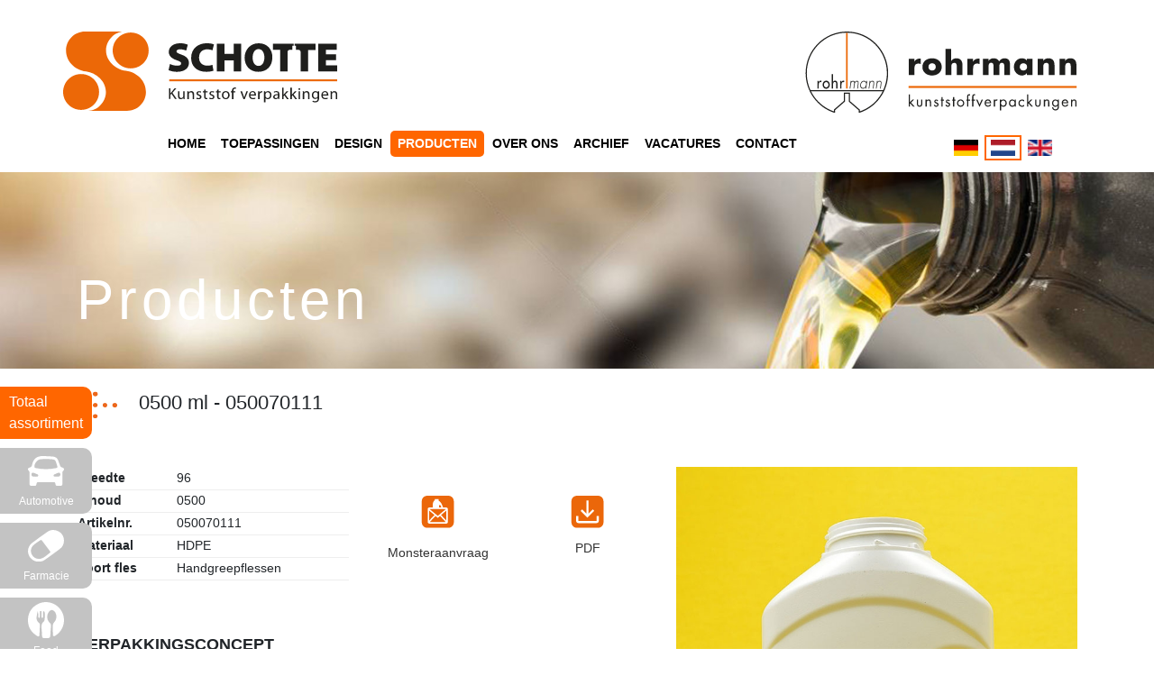

--- FILE ---
content_type: text/html; charset=utf-8
request_url: https://schotte.nl/nl/producten/0500-ml-050070111
body_size: 9236
content:
<!DOCTYPE html>
<html prefix="og: http://ogp.me/ns#" lang="nl-nl" dir="ltr">
	<head>
		<meta name="viewport" content="width=device-width, initial-scale=1.0" />
		<meta charset="utf-8" />
	<base href="https://schotte.nl/nl/producten/0500-ml-050070111" />
	<meta name="author" content="Super User" />
	<meta name="generator" content="MYOB" />
	<title>0500 ml - 050070111 - Schotte</title>
	<link href="/templates/schotte/favicon.ico" rel="shortcut icon" type="image/vnd.microsoft.icon" />
	<link href="/media/com_rsform/css/front.css?58d3eb87dedbc539c8f23b5223f899a4" rel="stylesheet" />
	<link href="/plugins/system/jce/css/content.css?badb4208be409b1335b815dde676300e" rel="stylesheet" />
	<link href="/templates/schotte/css/bootstrap.min.css?v=1.1
" rel="stylesheet" />
	<link href="/templates/schotte/css/font.css?v=1.1
" rel="stylesheet" />
	<link href="/templates/schotte/css/style.css?v=1.1
" rel="stylesheet" />
	<link href="/templates/schotte/css/xl.css?v=1.1
" rel="stylesheet" />
	<link href="/templates/schotte/css/lg.css?v=1.1
" rel="stylesheet" />
	<link href="/templates/schotte/css/md.css?v=1.1
" rel="stylesheet" />
	<link href="/templates/schotte/css/sm.css?v=1.1
" rel="stylesheet" />
	<link href="/templates/schotte/css/template.css.php?v=1.1
" rel="stylesheet" />
	<link href="/media/mod_falang/css/template.css" rel="stylesheet" />
	<link href="/plugins/system/cookiespolicynotificationbar/assets/css/cpnb-style.min.css" rel="stylesheet" media="all" />
	<style>


/* BEGIN: Cookies Policy Notification Bar - J! system plugin (Powered by: Web357.com) */
.cpnb-outer { border-color: rgba(32, 34, 38, 1); }
.cpnb-outer.cpnb-div-position-top { border-bottom-width: 1px; }
.cpnb-outer.cpnb-div-position-bottom { border-top-width: 1px; }
.cpnb-outer.cpnb-div-position-top-left, .cpnb-outer.cpnb-div-position-top-right, .cpnb-outer.cpnb-div-position-bottom-left, .cpnb-outer.cpnb-div-position-bottom-right { border-width: 1px; }
.cpnb-message { color: #F1F1F3; }
.cpnb-message a { color: #FFF }
.cpnb-button, .cpnb-button-ok, .cpnb-m-enableAllButton { -webkit-border-radius: 4px; -moz-border-radius: 4px; border-radius: 4px; font-size: 12px; color: #fff; background-color: rgba(59, 137, 199, 1); }
.cpnb-button:hover, .cpnb-button:focus, .cpnb-button-ok:hover, .cpnb-button-ok:focus, .cpnb-m-enableAllButton:hover, .cpnb-m-enableAllButton:focus { color: #fff; background-color: rgba(49, 118, 175, 1); }
.cpnb-button-decline, .cpnb-button-delete, .cpnb-button-decline-modal, .cpnb-m-DeclineAllButton { color: #fff; background-color: rgba(119, 31, 31, 1); }
.cpnb-button-decline:hover, .cpnb-button-decline:focus, .cpnb-button-delete:hover, .cpnb-button-delete:focus, .cpnb-button-decline-modal:hover, .cpnb-button-decline-modal:focus, .cpnb-m-DeclineAllButton:hover, .cpnb-m-DeclineAllButton:focus { color: #fff; background-color: rgba(175, 38, 20, 1); }
.cpnb-button-cancel, .cpnb-button-reload, .cpnb-button-cancel-modal { color: #fff; background-color: rgba(90, 90, 90, 1); }
.cpnb-button-cancel:hover, .cpnb-button-cancel:focus, .cpnb-button-reload:hover, .cpnb-button-reload:focus, .cpnb-button-cancel-modal:hover, .cpnb-button-cancel-modal:focus { color: #fff; background-color: rgba(54, 54, 54, 1); }
.cpnb-button-settings, .cpnb-button-settings-modal { color: #fff; background-color: rgba(90, 90, 90, 1); }
.cpnb-button-settings:hover, .cpnb-button-settings:focus, .cpnb-button-settings-modal:hover, .cpnb-button-settings-modal:focus { color: #fff; background-color: rgba(54, 54, 54, 1); }
.cpnb-button-more-default, .cpnb-button-more-modal { color: #fff; background-color: rgba(123, 138, 139, 1); }
.cpnb-button-more-default:hover, .cpnb-button-more-modal:hover, .cpnb-button-more-default:focus, .cpnb-button-more-modal:focus { color: #fff; background-color: rgba(105, 118, 119, 1); }
.cpnb-m-SaveChangesButton { color: #fff; background-color: rgba(133, 199, 136, 1); }
.cpnb-m-SaveChangesButton:hover, .cpnb-m-SaveChangesButton:focus { color: #fff; background-color: rgba(96, 153, 100, 1); }
@media only screen and (max-width: 600px) {
.cpnb-left-menu-toggle::after, .cpnb-left-menu-toggle-button {
content: "Categories";
}
}
/* END: Cookies Policy Notification Bar - J! system plugin (Powered by: Web357.com) */

	</style>
	<script type="application/json" class="joomla-script-options new">{"csrf.token":"e7d8d3699b1965ce8212b213524029b9","system.paths":{"root":"","base":""},"system.keepalive":{"interval":840000,"uri":"\/nl\/component\/ajax\/?format=json"}}</script>
	<script src="/media/jui/js/jquery.min.js?58d3eb87dedbc539c8f23b5223f899a4"></script>
	<script src="/media/jui/js/jquery-noconflict.js?58d3eb87dedbc539c8f23b5223f899a4"></script>
	<script src="/media/jui/js/jquery-migrate.min.js?58d3eb87dedbc539c8f23b5223f899a4"></script>
	<script src="/media/k2/assets/js/k2.frontend.js?v=2.11.20230505&sitepath=/"></script>
	<script src="/media/system/js/caption.js?58d3eb87dedbc539c8f23b5223f899a4"></script>
	<script src="/media/com_rsform/js/script.js?58d3eb87dedbc539c8f23b5223f899a4"></script>
	<script src="https://www.google.com/recaptcha/api.js?render=explicit"></script>
	<script src="/media/plg_system_rsfprecaptchav2/js/recaptchav2.js?58d3eb87dedbc539c8f23b5223f899a4"></script>
	<script src="/media/system/js/core.js?58d3eb87dedbc539c8f23b5223f899a4"></script>
	<!--[if lt IE 9]><script src="/media/system/js/polyfill.event.js?58d3eb87dedbc539c8f23b5223f899a4"></script><![endif]-->
	<script src="/media/system/js/keepalive.js?58d3eb87dedbc539c8f23b5223f899a4"></script>
	<script src="/templates/schotte/js/bootstrap.bundle.min.js?58d3eb87dedbc539c8f23b5223f899a4"></script>
	<script src="/templates/schotte/js/functions.js?58d3eb87dedbc539c8f23b5223f899a4"></script>
	<script src="/plugins/system/cookiespolicynotificationbar/assets/js/cookies-policy-notification-bar.min.js"></script>
	<script>
jQuery(window).on('load',  function() {
				new JCaption('img.caption');
			});RSFormProReCAPTCHAv2.loaders.push(function(){
	if (typeof RSFormProReCAPTCHAv2.forms[2] === 'undefined') {
		var id = grecaptcha.render('g-recaptcha-29', {"sitekey":"6LdcNlQUAAAAAMAPbzAu_wH74Sf30qf197_slcnC","theme":"light","type":"image","size":"normal"});
		RSFormProReCAPTCHAv2.forms[2] = id;
		
	}
});RSFormProUtils.addEvent(window, 'load', function(){
	RSFormPro.setHTML5Validation('2', false, {"parent":"","field":"is-invalid"}, 0);  
});

// BEGIN: Cookies Policy Notification Bar - J! system plugin (Powered by: Web357.com)
var cpnb_config = {"w357_joomla_caching":"0","w357_position":"bottom","w357_show_close_x_icon":"1","w357_hide_after_time":"yes","w357_duration":"60","w357_animate_duration":"1000","w357_limit":"0","w357_message":"Wij gebruiken cookies om uw ervaring met onze website te verbeteren. Door deze website te gebruiken gaat u akkoord met het gebruik van cookies.","w357_display_ok_btn":"1","w357_buttonText":"Ok, ik heb het begrepen.","w357_display_decline_btn":"1","w357_buttonDeclineText":"Afwijzen","w357_display_cancel_btn":"0","w357_buttonCancelText":"Annuleer","w357_display_settings_btn":0,"w357_buttonSettingsText":"Instellingen","w357_buttonMoreText":"Meer info","w357_buttonMoreLink":"","w357_display_more_info_btn":"1","w357_fontColor":"#F1F1F3","w357_linkColor":"#FFF","w357_fontSize":"12px","w357_backgroundColor":"rgba(50, 58, 69, 1)","w357_borderWidth":"1","w357_body_cover":"1","w357_overlay_state":"0","w357_overlay_color":"rgba(10, 10, 10, 0.3)","w357_height":"auto","w357_cookie_name":"cookiesDirective","w357_link_target":"_self","w357_popup_width":"800","w357_popup_height":"600","w357_customText":"\u003Ch1\u003ECookiesbeleid\u003C\/h1\u003E\u003Chr\u003E\u003Ch3\u003EAlgemeen gebruik\u003C\/h3\u003E\u003Cp\u003EWij gebruiken cookies, tracking pixels en aanverwante technologie op onze website. Cookies zijn kleine data bestanden welke door ons platform geplaatst worden en op uw apparaat opgeslagen worden. Onze website plaatst cookies van derden voor een verscheidenheid aan doeleinden waaronder voor de werking en personalisatie van de website. Cookies kunnen ook gebruikt worden om te tracken hoe u de website gebruikt om advertenties aan u te tonen op andere websites.\u003C\/p\u003E\u003Ch3\u003EDerde partijen\u003C\/h3\u003E\u003Cp\u003EOnze website maakt gebruik van verschillende diensten. Door het gebruik van onze website, kunnen deze diensten geanonimiseerde cookies in de browser van de bezoeker plaatsen en zouden zij hun eigen cookies in het cookie bestand van de bezoeker kunnen plaatsen. Sommige van deze diensten omvatten, maar zijn niet beperkt tot: Google, Facebook, Twitter, Adroll, MailChimp, Sucuri, Intercom en andere sociale netwerken, advertentie agentschappen, beveiligings firewalls, statistiek bedrijven en serviceproviders. Deze diensten kunnen mogelijk ook anonieme identifiers verzamelen als IP-adres, HTTP-verwijzer, Unieke apparaat Identifier en andere niet-persoonlijke identificeerbare informatie en server logs.\u003C\/p\u003E\u003Chr\u003E","w357_more_info_btn_type":"custom_text","w357_blockCookies":"1","w357_autoAcceptAfterScrolling":"0","w357_numOfScrolledPixelsBeforeAutoAccept":"300","w357_reloadPageAfterAccept":"0","w357_enableConfirmationAlerts":"0","w357_enableConfirmationAlertsForAcceptBtn":0,"w357_enableConfirmationAlertsForDeclineBtn":0,"w357_enableConfirmationAlertsForDeleteBtn":0,"w357_confirm_allow_msg":"Door deze actie uit te voeren zullen alle ingestelde cookies voor deze website ingeschakeld worden. Weet u zeker dat u alle cookies voor deze website wilt inschakelen?","w357_confirm_delete_msg":"Door deze actie uit te voeren zullen alle ingestelde cookies voor deze website uitgeschakeld en verwijderd worden in uw browser. Weet u zeker dat u alle cookies voor deze website wilt uitschakelen en verwijderen in uw browser?","w357_show_in_iframes":"0","w357_shortcode_is_enabled_on_this_page":0,"w357_base_url":"https:\/\/schotte.nl\/","w357_current_url":"https:\/\/schotte.nl\/nl\/producten\/0500-ml-050070111","w357_always_display":"0","w357_show_notification_bar":true,"w357_expiration_cookieSettings":"365","w357_expiration_cookieAccept":"365","w357_expiration_cookieDecline":"180","w357_expiration_cookieCancel":"3","w357_accept_button_class_notification_bar":"cpnb-accept-btn","w357_decline_button_class_notification_bar":"cpnb-decline-btn","w357_cancel_button_class_notification_bar":"cpnb-cancel-btn","w357_settings_button_class_notification_bar":"cpnb-settings-btn","w357_moreinfo_button_class_notification_bar":"cpnb-moreinfo-btn","w357_accept_button_class_notification_bar_modal_window":"cpnb-accept-btn-m","w357_decline_button_class_notification_bar_modal_window":"cpnb-decline-btn-m","w357_save_button_class_notification_bar_modal_window":"cpnb-save-btn-m","w357_buttons_ordering":"[\u0022ok\u0022,\u0022decline\u0022,\u0022cancel\u0022,\u0022settings\u0022,\u0022moreinfo\u0022]"};
// END: Cookies Policy Notification Bar - J! system plugin (Powered by: Web357.com)


// BEGIN: Cookies Policy Notification Bar - J! system plugin (Powered by: Web357.com)
var cpnb_cookiesCategories = {"cookie_categories_group0":{"cookie_category_id":"required-cookies","cookie_category_name":"Required Cookies","cookie_category_description":"The Required or Functional cookies relate to the functionality of our websites and allow us to improve the service we offer to you through our websites, for example by allowing you to carry information across pages of our website to avoid you having to re-enter information, or by recognizing your preferences when you return to our website.","cookie_category_checked_by_default":"2","cookie_category_status":"1"},"cookie_categories_group1":{"cookie_category_id":"analytical-cookies","cookie_category_name":"Analytical Cookies","cookie_category_description":"Analytical cookies allow us to recognize and to count the number of visitors to our website, to see how visitors move around the website when they are using it and to record which content viewers view and are interested in. This helps us to determine how frequently particular pages and advertisements are visited and to determine the most popular areas of our website. This helps us to improve the service which we offer to you by helping us make sure our users are finding the information they are looking for, by providing anonymized demographic data to third parties in order to target advertising more appropriately to you, and by tracking the success of advertising campaigns on our website.","cookie_category_checked_by_default":"1","cookie_category_status":"1"},"cookie_categories_group2":{"cookie_category_id":"social-media-cookies","cookie_category_name":"Social Media","cookie_category_description":"These cookies allow you to share Website content with social media platforms (e.g., Facebook, Twitter, Instagram). We have no control over these cookies as they are set by the social media platforms themselves.","cookie_category_checked_by_default":"1","cookie_category_status":"1"},"cookie_categories_group3":{"cookie_category_id":"targeted-advertising-cookies","cookie_category_name":"Targeted Advertising Cookies","cookie_category_description":"Advertising and targeting cookies are used to deliver advertisements more relevant to you, but can also limit the number of times you see an advertisement and be used to chart the effectiveness of an ad campaign by tracking users’ clicks. They can also provide security in transactions. They are usually placed by third-party advertising networks with a website operator’s permission but can be placed by the operator themselves. They can remember that you have visited a website, and this information can be shared with other organizations, including other advertisers. They cannot determine who you are though, as the data collected is never linked to your profile.","cookie_category_checked_by_default":"1","cookie_category_status":"1"}};
// END: Cookies Policy Notification Bar - J! system plugin (Powered by: Web357.com)


// BEGIN: Cookies Policy Notification Bar - J! system plugin (Powered by: Web357.com)
var cpnb_manager = {"w357_m_modalState":"0","w357_m_floatButtonState":"1","w357_m_floatButtonPosition":"bottom_left","w357_m_HashLink":"cookies","w357_m_modal_menuItemSelectedBgColor":"rgba(200, 200, 200, 1)","w357_m_saveChangesButtonColorAfterChange":"rgba(13, 92, 45, 1)","w357_m_floatButtonIconSrc":"https:\/\/schotte.nl\/plugins\/system\/cookiespolicynotificationbar\/assets\/icons\/cpnb-cookies-manager-icon-1-64x64.png","w357_m_FloatButtonIconType":"image","w357_m_FloatButtonIconFontAwesomeName":"fas fa-cookie-bite","w357_m_FloatButtonIconFontAwesomeSize":"fa-lg","w357_m_FloatButtonIconFontAwesomeColor":"rgba(61, 47, 44, 0.84)","w357_m_FloatButtonIconUikitName":"cog","w357_m_FloatButtonIconUikitSize":"1","w357_m_FloatButtonIconUikitColor":"rgba(61, 47, 44, 0.84)","w357_m_floatButtonText":"Cookies Manager","w357_m_modalHeadingText":"Geavanceerde cookie-instellingen","w357_m_checkboxText":"Geactiveerd","w357_m_lockedText":"(Vergrendeld)","w357_m_EnableAllButtonText":"Sta Alle Cookies toe","w357_m_DeclineAllButtonText":"Alle Cookies Afwijzen","w357_m_SaveChangesButtonText":"Instellingen Opslaan","w357_m_confirmationAlertRequiredCookies":"Deze cookies zijn strikt noodzakelijk voor deze website. U kunt deze categorie cookies niet uitschakelen. Dank u voor uw begrip!"};
// END: Cookies Policy Notification Bar - J! system plugin (Powered by: Web357.com)

	</script>
	<link rel="alternate" href="https://schotte.nl/de/producten/0500-ml-050070111" hreflang="de" />
	<link rel="alternate" href="https://schotte.nl/nl/producten/0500-ml-050070111" hreflang="nl" />
	<link rel="alternate" href="https://schotte.nl/nl/producten/0500-ml-050070111"  hreflang="x-default" />
	<link rel="alternate" href="https://schotte.nl/en/producten/0500-ml-050070111" hreflang="en" />

	</head>
	<body>
		<header>
			<nav role="navigation" class="navbar navbar-expand-lg col-12">
    			<div class="container">
					<div class="row">	
						<div class="col-2 col-md-1 logo">
							<a class="row navbar-brand-first" href="https://schotte.nl/">
								<img class="os_logo icon" src="/templates/schotte/images/logo-1.svg" alt="Schotte" height="" width="100" />
							</a>
						</div>
						<div class="col-12 col-md-12 col-lg-11 menu">
					
							<div class="row">
								<div class="col-xl-12 col-lg-12 col-md-12 col-sm-4 col-4 d-lg-block d-none">
									<div class="mh-logo">
										<div class="navbar-brand-first">
											<a class="" href="https://schotte.nl/">
												<img class="os_logo text" src="/templates/schotte/images/logo-2.svg" alt="Schotte" width="200" />
											</a>
										</div>
										<div class="navbar-brand-second">
											<a class="" href="https://schotte.nl/">
												<img class="os_logo" src="/templates/schotte/images/rohrmann.svg" alt="Schotte" height="" width="" />
											</a>
										</div>
									</div>
								</div>
								<div class="col-xl-10 col-lg-10 col-md-12 col-sm-12 col-12">
											<div class="moduletablemenu">
						

<button class="navbar-toggler collapsed" type="button" data-toggle="collapse" data-target="#navbarSupportedContent" aria-controls="navbarSupportedContent" aria-expanded="false" aria-label="Toggle navigation">
	<span class="navbar-toggler-icon"></span>
</button>

<div class="collapse navbar-collapse" id="navbarSupportedContent">
	<ul id="MainMenu" class="navbar-nav nav menu  mod-list">
		<li class="nav-item item-101 default"><a href="/nl/" class="nav-link">Home</a></li><li class="nav-item item-151"><a href="/nl/toepassingen" class="nav-link">Toepassingen</a></li><li class="nav-item item-152"><a href="/nl/design" class="nav-link">Design</a></li><li class="nav-item item-153 active active"><a href="/nl/producten" class="nav-link">Producten</a></li><li class="nav-item item-154"><a href="/nl/over-ons" class="nav-link">Over ons</a></li><li class="nav-item item-268"><a href="/nl/nieuws" class="nav-link">Archief</a></li><li class="nav-item item-155"><a href="/nl/vacatures" class="nav-link">Vacatures</a></li><li class="nav-item item-156"><a href="/nl/contact" class="nav-link">Contact</a></li>	</ul>
</div>
		</div>
	
								</div>
								<div class="col-xl-2 col-lg-2 col-md-12 col-sm-12 col-12">
											<div class="moduletable_mhlanguage">
						


<div class="mod-languages_mhlanguage ">

    


<ul class="lang-inline">
    
        <!-- >>> [PAID] >>> -->
                    <li class="" dir="ltr">
                                    <a href="/de/producten/0500-ml-050070111">
                                                    <img src="/media/mod_falang/images/de_de.gif" alt="Deutsch (Deutschland)" title="Deutsch (Deutschland)" />                                                                    </a>
                            </li>
                <!-- <<< [PAID] <<< -->
        
    
        <!-- >>> [PAID] >>> -->
                    <li class="lang-active" dir="ltr">
                                    <a href="/nl/producten/0500-ml-050070111">
                                                    <img src="/media/mod_falang/images/nl_nl.gif" alt="Nederlands (nl-NL)" title="Nederlands (nl-NL)" />                                                                    </a>
                            </li>
                <!-- <<< [PAID] <<< -->
        
    
        <!-- >>> [PAID] >>> -->
                    <li class="" dir="ltr">
                                    <a href="/en/producten/0500-ml-050070111">
                                                    <img src="/media/mod_falang/images/en_gb.gif" alt="English (United Kingdom)" title="English (United Kingdom)" />                                                                    </a>
                            </li>
                <!-- <<< [PAID] <<< -->
        
    </ul>

</div>
		</div>
	
								</div>
							</div>
						</div>
    				</div>
    			</div>
    		</nav>
		</header>
		
				    <div class="container-fluid">
    		    <div class="row">
	    		    <div class="col-12 p-0">
	        		    		<div class="moduletable_slider">
						<div class="slider_item">
							<div class="slider_article">
			<img class="slider_article_images" src="/images/31-schotte-automotive-specialist-3/automotive.jpg" alt="" width="100%" height="100%" />			<div class="container">
				<div class="row">
					<div class="slider_title col-12 col-md-6">
													<h1 class="title_category">
								Producten							</h1> 
											</div>
					<div class="slider_block col-12 col-md-6">
													<p class="text_slider slider_quotes text_slider_intro">
															</p>
											</div>
				</div>
			</div>
			
		</div>
	</div>		</div>
	
        		    </div>
    		    </div>
		    </div>
		    
		<div class="container ">
			<div class="row row_content">
						<div class="moduletable_productsmenu col">
						

<button class="navbar-toggler collapsed" type="button" data-toggle="collapse" data-target="#navbarSupportedContent" aria-controls="navbarSupportedContent" aria-expanded="false" aria-label="Toggle navigation">
	<span class="navbar-toggler-icon"></span>
</button>

<div class="collapse navbar-collapse" id="navbarSupportedContent">
	<ul id="MainMenu" class="navbar-nav nav menu  mod-list">
		<li class="nav-item item-212 active active"><a href="/nl/producten" class="nav-link">Totaal assortiment</a></li><li class="nav-item item-168"><a href="/nl/toepassingen/automotive" class="nav-link"><img src="/images/product-menu/icon-automotive.svg" alt="Automotive" /><span class="image-title">Automotive</span></a></li><li class="nav-item item-169"><a href="/nl/toepassingen/farmacie" class="nav-link"><img src="/images/product-menu/icon-farmacie.svg" alt="Farmacie" /><span class="image-title">Farmacie</span></a></li><li class="nav-item item-170"><a href="/nl/toepassingen/food" class="nav-link"><img src="/images/product-menu/icon-food.svg" alt="Food" /><span class="image-title">Food</span></a></li><li class="nav-item item-171"><a href="/nl/toepassingen/chemie" class="nav-link"><img src="/images/product-menu/icon-chemie.svg" alt="Chemie" /><span class="image-title">Chemie</span></a></li><li class="nav-item item-172"><a href="/nl/toepassingen/cosmetics" class="nav-link"><img src="/images/product-menu/icon-cleaning.svg" alt="Cosmetics" /><span class="image-title">Cosmetics</span></a></li><li class="nav-item item-173"><a href="/nl/toepassingen/series" class="nav-link"><img src="/images/product-menu/icon-series.svg" alt="Series" /><span class="image-title">Series</span></a></li>	</ul>
</div>
		</div>
	
				<div id="system-message-container">
	</div>

				<article class="container item-page_toepassingen articles" itemscope itemtype="https://schema.org/Article">
	<meta itemprop="inLanguage" content="nl-NL" />
	
	    	<div class="page-header row">
    		

    			<div class="col-12">


				<!-- ARROW BACK ADDED - Dinant -->
				<a href="javascript: history.go(-1)" class="arrow-back"><img src="/templates/schotte/images/arrow_orange.svg" alt=""></a>

    				<h1 itemprop="headline">
    					0500 ml - 050070111    				</h1>
    			</div>
    		    		    		    		    	</div>
	
		
	
					
			
	<div class="articleBody row" itemprop="articleBody">
		<div class="article-text col-xl-7 col-lg-7 col-md-12 col-sm-12 col-12 order-2 order-lg-1">
			            
			<div class="row">
				<div class="properties col-md-6">
					<table class="">
																			<tr>
								<td>Breedte</td>
								<td>96</td>
							</tr>
																			<tr>
								<td>Inhoud</td>
								<td>0500</td>
							</tr>
																			<tr>
								<td>Artikelnr.</td>
								<td>050070111</td>
							</tr>
																			<tr>
								<td>Materiaal</td>
								<td>HDPE</td>
							</tr>
																			<tr>
								<td>Soort fles</td>
								<td>Handgreepflessen</td>
							</tr>
												<!-- 
													<tr>
								<td>Kleur</td>
								<td>Klantspecifiek</td>
							</tr>
												-->
					</table>
				</div>
				<div class="product-options col-md-6">
					<div class="row">
						<div class="col-6">
									<div class="moduletable_sample-request col p-0">
						
<div class="rsform"> <!-- DELETE CLASS -->
	<form method="post"  id="userForm" action="https://schotte.nl/nl/producten/0500-ml-050070111"><button type="button" class="btn btn-primary" data-toggle="modal" data-target="#exampleModal">
    <img src="/templates/schotte/images/icons/icon-monster.svg" alt="">
    <p>Monsteraanvraag</p>
</button>

<!-- Modal -->
<div class="modal fade" id="exampleModal" tabindex="-1" role="dialog" aria-labelledby="exampleModalLabel" aria-hidden="true">
    <div class="modal-dialog" role="document">
        
        <!-- Do not remove this ID, it is used to identify the page so that the pagination script can work correctly -->
        <fieldset class="formContainer" id="rsform_2_page_0">
            <div class="form-row">
                <div class="modal-content">
                    <div class="modal-header">
                        <h2>Monsteraanvraag</h2>
                        <button type="button" class="close" data-dismiss="modal" aria-label="Close">
                            <span aria-hidden="true">&times;</span>
                        </button>
                    </div>
                    <div class="modal-body">
                        <div class="col-12">
                            <div class="form-group row rsform-block rsform-block-name">
                                <label class="col-sm-3 control-label formControlLabel" data-toggle="tooltip" title="" for="name">Naam<strong class="formRequired">(*)</strong></label>
                                <div class="col-sm-9 formControls">
                                    <input type="text" value="" size="20" name="form[name]" id="name" class="rsform-input-box form-control" aria-required="true" />
                                    <div><span class="formValidation"><span id="component26" class="formNoError">Ongeldige invoer</span></span></div>
                                </div>
                            </div>
                            <div class="form-group row rsform-block rsform-block-backname">
                                <label class="col-sm-3 control-label formControlLabel" data-toggle="tooltip" title="" for="backname">Achternaam<strong class="formRequired">(*)</strong></label>
                                <div class="col-sm-9 formControls">
                                    <input type="text" value="" size="20" name="form[backname]" id="backname" class="rsform-input-box form-control" aria-required="true" />
                                    <div><span class="formValidation"><span id="component30" class="formNoError">Ongeldige invoer</span></span></div>
                                </div>
                            </div>
                            <div class="form-group row rsform-block rsform-block-organization">
                                <label class="col-sm-3 control-label formControlLabel" data-toggle="tooltip" title="" for="organization">Organisatie <strong class="formRequired">(*)</strong></label>
                                <div class="col-sm-9 formControls">
                                    <input type="text" value="" size="20" name="form[organization]" id="organization" class="rsform-input-box form-control" aria-required="true" />
                                    <div><span class="formValidation"><span id="component27" class="formNoError">Ongeldige invoer</span></span></div>
                                </div>
                            </div>
                            <div class="form-group row rsform-block rsform-block-captcha">
                                <label class="col-sm-3 control-label formControlLabel" data-toggle="tooltip" title="">captcha<strong class="formRequired">(*)</strong></label>
                                <div class="col-sm-9 formControls">
                                    <div id="g-recaptcha-29"></div>
			<noscript>
			  <div style="width: 302px; height: 352px;">
				<div style="width: 302px; height: 352px; position: relative;">
				  <div style="width: 302px; height: 352px; position: absolute;">
					<iframe src="https://www.google.com/recaptcha/api/fallback?k=6LdcNlQUAAAAAMAPbzAu_wH74Sf30qf197_slcnC" frameborder="0" scrolling="no" style="width: 302px; height:352px; border-style: none;"></iframe>
				  </div>
				  <div style="width: 250px; height: 80px; position: absolute; border-style: none; bottom: 21px; left: 25px; margin: 0px; padding: 0px; right: 25px;">
					<textarea id="g-recaptcha-response" name="g-recaptcha-response" class="g-recaptcha-response" style="width: 250px; height: 80px; border: 1px solid #c1c1c1; margin: 0px; padding: 0px; resize: none;"></textarea>
				  </div>
				</div>
			  </div>
			</noscript>
                                    <div><span class="formValidation"><span id="component29" class="formNoError">Ongeldige waarde</span></span></div>
                                </div>
                            </div>
                        </div>
                        <input type="hidden" name="form[product-adres]" id="product-adres" value="https://schotte.nl/nl/producten/0500-ml-050070111" />
                    </div>
                    <div class="modal-footer">
                        <button type="button" class="btn btn-secondary" data-dismiss="modal">Cancel</button>
                        <div class="form-group row rsform-block rsform-block-submit">
                            
                            <div class="col-sm-12 formControls">
                                <button type="submit" name="form[submit]" id="submit" class="rsform-submit-button  btn btn-primary" >Verzenden</button>
                                <div><span class="formValidation"></span></div>
                            </div>
                        </div>
                    </div>
                </div>
            </div>
        </fieldset>
    </div>
</div><input type="hidden" name="form[formId]" value="2"/><input type="hidden" name="e7d8d3699b1965ce8212b213524029b9" value="1" /></form></div>		</div>
							</div>
						<div class="col-6 icons">
							<a href="/nl/producten/0500-ml-050070111?tmpl=download" class="download">
								<p>PDF</p>
							</a>
						</div>
						
					</div>
				</div>
				<div class="product-text col-12">
									</div>
				<div class="product-custom col-12">
										<div class="fields-container"><div class="category Algemene gegevens"><h2>Algemene gegevens</h2><div class="field-entry bottle">	<span class="field-label ">Artikelnr.: </span>
<span class="field-value ">050070111</span>
</div><div class="field-entry bottle">	<span class="field-label ">Soort fles: </span>
<span class="field-value ">Handgreepflessen</span>
</div><div class="field-entry bottle">	<span class="field-label ">Materiaal: </span>
<span class="field-value ">HDPE</span>
</div><div class="field-entry bottle">	<span class="field-label ">Kleur: </span>
<span class="field-value ">Klantspecifiek</span>
</div></div><div class="category Verpakkingsconcept"><h2>Verpakkingsconcept</h2><div class="field-entry package">	<span class="field-label box">Aantal in een doos: </span>
<span class="field-value ">192</span>
</div><div class="field-entry package">	<span class="field-label pallet">Aantal op een pallet: </span>
<span class="field-value ">1920</span>
</div><div class="field-entry package">	<span class="field-label truck">Aantal in een vrachtwagen: </span>
<span class="field-value ">72960</span>
</div></div><div class="category Afmetingen"><h2>Afmetingen</h2><div class="field-entry measurements">	<span class="field-label volume">Inhoud: </span>
<span class="field-value ">0500</span>
</div><div class="field-entry measurements">	<span class="field-label weight">Gewicht: </span>
<span class="field-value ">35</span>
</div><div class="field-entry measurements">	<span class="field-label width">Breedte / diameter: </span>
<span class="field-value ">96</span>
</div><div class="field-entry measurements">	<span class="field-label depth">Diepte: </span>
<span class="field-value ">48</span>
</div><div class="field-entry measurements">	<span class="field-label height">Hoogte: </span>
<span class="field-value ">220</span>
</div><div class="field-entry measurements">	<span class="field-label label-surface">Etiket opp.: </span>
<span class="field-value ">110 x 32</span>
</div></div><div class="category Halzen"><h2>Halzen</h2><div class="field-entry ">	<span class="field-label ">Halzen: </span>
<span class="field-value "><table style="width: 100%;" border="0">
<tbody>
<tr>
<td>33</td>
<td>Op aanvraag</td>
</tr>
</tbody>
</table></span>
</div></div></div>                        
                        				<div class="product-custom col-12 p-0">
    					<div class="fields-container">
        					    						
							<!--
    						    						<!--
    						                    			                    			<div class="category Afmetingen">
                        			<h2>Halzen</h2>
                        			<table>
                        			                        				<tr>
                        					<td><table style="width: 100%;" border="0"></td>
                        				</tr>
                        			                        				<tr>
                        					<td><tbody></td>
                        				</tr>
                        			                        				<tr>
                        					<td><tr></td>
                        				</tr>
                        			                        				<tr>
                        					<td><td>33</td></td>
                        				</tr>
                        			                        				<tr>
                        					<td><td>Op aanvraag</td></td>
                        				</tr>
                        			                        				<tr>
                        					<td></tr></td>
                        				</tr>
                        			                        				<tr>
                        					<td></tbody></td>
                        				</tr>
                        			                        				<tr>
                        					<td></table></td>
                        				</tr>
                        			                        			</table>
                        		</div>
                    									-->
    					</div>
    				</div>
				</div>
			</div>
		</div>
					<div class="article-image col-xl-5 col-lg-5 col-md-12 col-sm-12 col-12 order-1 order-lg-2">
				<img class="photo_text" src="/images/products/74bb5d1282101363b67a98dfcc580d52.jpg" alt="" width="100%" height="100%" />
			</div>
			<!-- <div class="homebg" style="background-image: url(''); background-repeat: no-repeat; background-size: 100%;"> -->
				
		
		<div class="container-fluid extradata mt-5">
			<div class="row"> <!-- Extra fields from Joomla -->
							</div>
		</div>
	</div>
	
			</article>

				
			</div>
		</div>

		<footer>
			<div class="container pt-5">
				<div class="row">
					<div class="moduletable col-xl-3 col-lg-3 col-md-6 col-sm-12 col-12">
						<div class="customfooter">
							<div class="imageholder"> </div>
							<div>
								<p class="">&copy; 2026 Schotte Kunstoffen BV</p>
							</div>
						</div>
					</div>
							<div class="moduletable col-xl-3 col-lg-3 col-md-6 col-sm-12 col-12">
						<div class="customfooter">
	<div class="imageholder">
			</div>
	<div>
		<p><a href="/nl/leveringsvoorwaarden">Leveringsvoorwaarden</a></p>
<p><a href="/nl/privacyverklaring">Privacyverklaring</a></p>
<p>Copyright</p>
<p>Sitemap</p>
<p><a href="/nl/disclaimer">Disclaimer</a></p>	</div>
</div>
		</div>
			<div class="moduletable col-xl-3 col-lg-3 col-md-6 col-sm-12 col-12">
						<div class="customfooter">
	<div class="imageholder">
		<img src="/images/schotte.png" alt="" height="" width="" />	</div>
	<div>
		<p><strong>SCHOTTE</strong><br /><strong>Kunststoffen&nbsp;B.V.</strong></p>
<p><strong>Bezoekadres:</strong><br />Bloemenveld 1<br />NL - 8307 DX Ens<br />Nederland<br /><a href="mailto:info@schotte.nl">info@schotte.nl</a><br />Tel. +31 (0)38-3314510</p>	</div>
</div>
		</div>
			<div class="moduletable col-xl-3 col-lg-3 col-md-6 col-sm-12 col-12">
						<div class="customfooter">
	<div class="imageholder">
		<img src="/images/rohrmann.png" alt="" height="" width="" />	</div>
	<div>
		<p><strong>ROHRMANN</strong> <br /><strong>Kunststoffverpackungen</strong> GmbH + Co.KG</p>
<p>Bonifatiusstraße 401 <br />D-48432 Rheine <br />Duitsland<br /><a href="mailto:info@rohrmann-gmbh.de">info@rohrmann-gmbh.de</a> <br />T +49 (0)5971 88066</p>	</div>
</div>
		</div>
	
				</div>
									<div class="row justify-content-end">
						<div class="author">
							Website gemaakt door <a target="_blank" href="https://www.machelp.nl/">Mac Help</a>.
						</div>
					</div>
							</div>
		</footer>
		
	</body>
</html>



--- FILE ---
content_type: text/html; charset=utf-8
request_url: https://www.google.com/recaptcha/api2/anchor?ar=1&k=6LdcNlQUAAAAAMAPbzAu_wH74Sf30qf197_slcnC&co=aHR0cHM6Ly9zY2hvdHRlLm5sOjQ0Mw..&hl=en&type=image&v=N67nZn4AqZkNcbeMu4prBgzg&theme=light&size=normal&anchor-ms=20000&execute-ms=30000&cb=x3w677rg70su
body_size: 49353
content:
<!DOCTYPE HTML><html dir="ltr" lang="en"><head><meta http-equiv="Content-Type" content="text/html; charset=UTF-8">
<meta http-equiv="X-UA-Compatible" content="IE=edge">
<title>reCAPTCHA</title>
<style type="text/css">
/* cyrillic-ext */
@font-face {
  font-family: 'Roboto';
  font-style: normal;
  font-weight: 400;
  font-stretch: 100%;
  src: url(//fonts.gstatic.com/s/roboto/v48/KFO7CnqEu92Fr1ME7kSn66aGLdTylUAMa3GUBHMdazTgWw.woff2) format('woff2');
  unicode-range: U+0460-052F, U+1C80-1C8A, U+20B4, U+2DE0-2DFF, U+A640-A69F, U+FE2E-FE2F;
}
/* cyrillic */
@font-face {
  font-family: 'Roboto';
  font-style: normal;
  font-weight: 400;
  font-stretch: 100%;
  src: url(//fonts.gstatic.com/s/roboto/v48/KFO7CnqEu92Fr1ME7kSn66aGLdTylUAMa3iUBHMdazTgWw.woff2) format('woff2');
  unicode-range: U+0301, U+0400-045F, U+0490-0491, U+04B0-04B1, U+2116;
}
/* greek-ext */
@font-face {
  font-family: 'Roboto';
  font-style: normal;
  font-weight: 400;
  font-stretch: 100%;
  src: url(//fonts.gstatic.com/s/roboto/v48/KFO7CnqEu92Fr1ME7kSn66aGLdTylUAMa3CUBHMdazTgWw.woff2) format('woff2');
  unicode-range: U+1F00-1FFF;
}
/* greek */
@font-face {
  font-family: 'Roboto';
  font-style: normal;
  font-weight: 400;
  font-stretch: 100%;
  src: url(//fonts.gstatic.com/s/roboto/v48/KFO7CnqEu92Fr1ME7kSn66aGLdTylUAMa3-UBHMdazTgWw.woff2) format('woff2');
  unicode-range: U+0370-0377, U+037A-037F, U+0384-038A, U+038C, U+038E-03A1, U+03A3-03FF;
}
/* math */
@font-face {
  font-family: 'Roboto';
  font-style: normal;
  font-weight: 400;
  font-stretch: 100%;
  src: url(//fonts.gstatic.com/s/roboto/v48/KFO7CnqEu92Fr1ME7kSn66aGLdTylUAMawCUBHMdazTgWw.woff2) format('woff2');
  unicode-range: U+0302-0303, U+0305, U+0307-0308, U+0310, U+0312, U+0315, U+031A, U+0326-0327, U+032C, U+032F-0330, U+0332-0333, U+0338, U+033A, U+0346, U+034D, U+0391-03A1, U+03A3-03A9, U+03B1-03C9, U+03D1, U+03D5-03D6, U+03F0-03F1, U+03F4-03F5, U+2016-2017, U+2034-2038, U+203C, U+2040, U+2043, U+2047, U+2050, U+2057, U+205F, U+2070-2071, U+2074-208E, U+2090-209C, U+20D0-20DC, U+20E1, U+20E5-20EF, U+2100-2112, U+2114-2115, U+2117-2121, U+2123-214F, U+2190, U+2192, U+2194-21AE, U+21B0-21E5, U+21F1-21F2, U+21F4-2211, U+2213-2214, U+2216-22FF, U+2308-230B, U+2310, U+2319, U+231C-2321, U+2336-237A, U+237C, U+2395, U+239B-23B7, U+23D0, U+23DC-23E1, U+2474-2475, U+25AF, U+25B3, U+25B7, U+25BD, U+25C1, U+25CA, U+25CC, U+25FB, U+266D-266F, U+27C0-27FF, U+2900-2AFF, U+2B0E-2B11, U+2B30-2B4C, U+2BFE, U+3030, U+FF5B, U+FF5D, U+1D400-1D7FF, U+1EE00-1EEFF;
}
/* symbols */
@font-face {
  font-family: 'Roboto';
  font-style: normal;
  font-weight: 400;
  font-stretch: 100%;
  src: url(//fonts.gstatic.com/s/roboto/v48/KFO7CnqEu92Fr1ME7kSn66aGLdTylUAMaxKUBHMdazTgWw.woff2) format('woff2');
  unicode-range: U+0001-000C, U+000E-001F, U+007F-009F, U+20DD-20E0, U+20E2-20E4, U+2150-218F, U+2190, U+2192, U+2194-2199, U+21AF, U+21E6-21F0, U+21F3, U+2218-2219, U+2299, U+22C4-22C6, U+2300-243F, U+2440-244A, U+2460-24FF, U+25A0-27BF, U+2800-28FF, U+2921-2922, U+2981, U+29BF, U+29EB, U+2B00-2BFF, U+4DC0-4DFF, U+FFF9-FFFB, U+10140-1018E, U+10190-1019C, U+101A0, U+101D0-101FD, U+102E0-102FB, U+10E60-10E7E, U+1D2C0-1D2D3, U+1D2E0-1D37F, U+1F000-1F0FF, U+1F100-1F1AD, U+1F1E6-1F1FF, U+1F30D-1F30F, U+1F315, U+1F31C, U+1F31E, U+1F320-1F32C, U+1F336, U+1F378, U+1F37D, U+1F382, U+1F393-1F39F, U+1F3A7-1F3A8, U+1F3AC-1F3AF, U+1F3C2, U+1F3C4-1F3C6, U+1F3CA-1F3CE, U+1F3D4-1F3E0, U+1F3ED, U+1F3F1-1F3F3, U+1F3F5-1F3F7, U+1F408, U+1F415, U+1F41F, U+1F426, U+1F43F, U+1F441-1F442, U+1F444, U+1F446-1F449, U+1F44C-1F44E, U+1F453, U+1F46A, U+1F47D, U+1F4A3, U+1F4B0, U+1F4B3, U+1F4B9, U+1F4BB, U+1F4BF, U+1F4C8-1F4CB, U+1F4D6, U+1F4DA, U+1F4DF, U+1F4E3-1F4E6, U+1F4EA-1F4ED, U+1F4F7, U+1F4F9-1F4FB, U+1F4FD-1F4FE, U+1F503, U+1F507-1F50B, U+1F50D, U+1F512-1F513, U+1F53E-1F54A, U+1F54F-1F5FA, U+1F610, U+1F650-1F67F, U+1F687, U+1F68D, U+1F691, U+1F694, U+1F698, U+1F6AD, U+1F6B2, U+1F6B9-1F6BA, U+1F6BC, U+1F6C6-1F6CF, U+1F6D3-1F6D7, U+1F6E0-1F6EA, U+1F6F0-1F6F3, U+1F6F7-1F6FC, U+1F700-1F7FF, U+1F800-1F80B, U+1F810-1F847, U+1F850-1F859, U+1F860-1F887, U+1F890-1F8AD, U+1F8B0-1F8BB, U+1F8C0-1F8C1, U+1F900-1F90B, U+1F93B, U+1F946, U+1F984, U+1F996, U+1F9E9, U+1FA00-1FA6F, U+1FA70-1FA7C, U+1FA80-1FA89, U+1FA8F-1FAC6, U+1FACE-1FADC, U+1FADF-1FAE9, U+1FAF0-1FAF8, U+1FB00-1FBFF;
}
/* vietnamese */
@font-face {
  font-family: 'Roboto';
  font-style: normal;
  font-weight: 400;
  font-stretch: 100%;
  src: url(//fonts.gstatic.com/s/roboto/v48/KFO7CnqEu92Fr1ME7kSn66aGLdTylUAMa3OUBHMdazTgWw.woff2) format('woff2');
  unicode-range: U+0102-0103, U+0110-0111, U+0128-0129, U+0168-0169, U+01A0-01A1, U+01AF-01B0, U+0300-0301, U+0303-0304, U+0308-0309, U+0323, U+0329, U+1EA0-1EF9, U+20AB;
}
/* latin-ext */
@font-face {
  font-family: 'Roboto';
  font-style: normal;
  font-weight: 400;
  font-stretch: 100%;
  src: url(//fonts.gstatic.com/s/roboto/v48/KFO7CnqEu92Fr1ME7kSn66aGLdTylUAMa3KUBHMdazTgWw.woff2) format('woff2');
  unicode-range: U+0100-02BA, U+02BD-02C5, U+02C7-02CC, U+02CE-02D7, U+02DD-02FF, U+0304, U+0308, U+0329, U+1D00-1DBF, U+1E00-1E9F, U+1EF2-1EFF, U+2020, U+20A0-20AB, U+20AD-20C0, U+2113, U+2C60-2C7F, U+A720-A7FF;
}
/* latin */
@font-face {
  font-family: 'Roboto';
  font-style: normal;
  font-weight: 400;
  font-stretch: 100%;
  src: url(//fonts.gstatic.com/s/roboto/v48/KFO7CnqEu92Fr1ME7kSn66aGLdTylUAMa3yUBHMdazQ.woff2) format('woff2');
  unicode-range: U+0000-00FF, U+0131, U+0152-0153, U+02BB-02BC, U+02C6, U+02DA, U+02DC, U+0304, U+0308, U+0329, U+2000-206F, U+20AC, U+2122, U+2191, U+2193, U+2212, U+2215, U+FEFF, U+FFFD;
}
/* cyrillic-ext */
@font-face {
  font-family: 'Roboto';
  font-style: normal;
  font-weight: 500;
  font-stretch: 100%;
  src: url(//fonts.gstatic.com/s/roboto/v48/KFO7CnqEu92Fr1ME7kSn66aGLdTylUAMa3GUBHMdazTgWw.woff2) format('woff2');
  unicode-range: U+0460-052F, U+1C80-1C8A, U+20B4, U+2DE0-2DFF, U+A640-A69F, U+FE2E-FE2F;
}
/* cyrillic */
@font-face {
  font-family: 'Roboto';
  font-style: normal;
  font-weight: 500;
  font-stretch: 100%;
  src: url(//fonts.gstatic.com/s/roboto/v48/KFO7CnqEu92Fr1ME7kSn66aGLdTylUAMa3iUBHMdazTgWw.woff2) format('woff2');
  unicode-range: U+0301, U+0400-045F, U+0490-0491, U+04B0-04B1, U+2116;
}
/* greek-ext */
@font-face {
  font-family: 'Roboto';
  font-style: normal;
  font-weight: 500;
  font-stretch: 100%;
  src: url(//fonts.gstatic.com/s/roboto/v48/KFO7CnqEu92Fr1ME7kSn66aGLdTylUAMa3CUBHMdazTgWw.woff2) format('woff2');
  unicode-range: U+1F00-1FFF;
}
/* greek */
@font-face {
  font-family: 'Roboto';
  font-style: normal;
  font-weight: 500;
  font-stretch: 100%;
  src: url(//fonts.gstatic.com/s/roboto/v48/KFO7CnqEu92Fr1ME7kSn66aGLdTylUAMa3-UBHMdazTgWw.woff2) format('woff2');
  unicode-range: U+0370-0377, U+037A-037F, U+0384-038A, U+038C, U+038E-03A1, U+03A3-03FF;
}
/* math */
@font-face {
  font-family: 'Roboto';
  font-style: normal;
  font-weight: 500;
  font-stretch: 100%;
  src: url(//fonts.gstatic.com/s/roboto/v48/KFO7CnqEu92Fr1ME7kSn66aGLdTylUAMawCUBHMdazTgWw.woff2) format('woff2');
  unicode-range: U+0302-0303, U+0305, U+0307-0308, U+0310, U+0312, U+0315, U+031A, U+0326-0327, U+032C, U+032F-0330, U+0332-0333, U+0338, U+033A, U+0346, U+034D, U+0391-03A1, U+03A3-03A9, U+03B1-03C9, U+03D1, U+03D5-03D6, U+03F0-03F1, U+03F4-03F5, U+2016-2017, U+2034-2038, U+203C, U+2040, U+2043, U+2047, U+2050, U+2057, U+205F, U+2070-2071, U+2074-208E, U+2090-209C, U+20D0-20DC, U+20E1, U+20E5-20EF, U+2100-2112, U+2114-2115, U+2117-2121, U+2123-214F, U+2190, U+2192, U+2194-21AE, U+21B0-21E5, U+21F1-21F2, U+21F4-2211, U+2213-2214, U+2216-22FF, U+2308-230B, U+2310, U+2319, U+231C-2321, U+2336-237A, U+237C, U+2395, U+239B-23B7, U+23D0, U+23DC-23E1, U+2474-2475, U+25AF, U+25B3, U+25B7, U+25BD, U+25C1, U+25CA, U+25CC, U+25FB, U+266D-266F, U+27C0-27FF, U+2900-2AFF, U+2B0E-2B11, U+2B30-2B4C, U+2BFE, U+3030, U+FF5B, U+FF5D, U+1D400-1D7FF, U+1EE00-1EEFF;
}
/* symbols */
@font-face {
  font-family: 'Roboto';
  font-style: normal;
  font-weight: 500;
  font-stretch: 100%;
  src: url(//fonts.gstatic.com/s/roboto/v48/KFO7CnqEu92Fr1ME7kSn66aGLdTylUAMaxKUBHMdazTgWw.woff2) format('woff2');
  unicode-range: U+0001-000C, U+000E-001F, U+007F-009F, U+20DD-20E0, U+20E2-20E4, U+2150-218F, U+2190, U+2192, U+2194-2199, U+21AF, U+21E6-21F0, U+21F3, U+2218-2219, U+2299, U+22C4-22C6, U+2300-243F, U+2440-244A, U+2460-24FF, U+25A0-27BF, U+2800-28FF, U+2921-2922, U+2981, U+29BF, U+29EB, U+2B00-2BFF, U+4DC0-4DFF, U+FFF9-FFFB, U+10140-1018E, U+10190-1019C, U+101A0, U+101D0-101FD, U+102E0-102FB, U+10E60-10E7E, U+1D2C0-1D2D3, U+1D2E0-1D37F, U+1F000-1F0FF, U+1F100-1F1AD, U+1F1E6-1F1FF, U+1F30D-1F30F, U+1F315, U+1F31C, U+1F31E, U+1F320-1F32C, U+1F336, U+1F378, U+1F37D, U+1F382, U+1F393-1F39F, U+1F3A7-1F3A8, U+1F3AC-1F3AF, U+1F3C2, U+1F3C4-1F3C6, U+1F3CA-1F3CE, U+1F3D4-1F3E0, U+1F3ED, U+1F3F1-1F3F3, U+1F3F5-1F3F7, U+1F408, U+1F415, U+1F41F, U+1F426, U+1F43F, U+1F441-1F442, U+1F444, U+1F446-1F449, U+1F44C-1F44E, U+1F453, U+1F46A, U+1F47D, U+1F4A3, U+1F4B0, U+1F4B3, U+1F4B9, U+1F4BB, U+1F4BF, U+1F4C8-1F4CB, U+1F4D6, U+1F4DA, U+1F4DF, U+1F4E3-1F4E6, U+1F4EA-1F4ED, U+1F4F7, U+1F4F9-1F4FB, U+1F4FD-1F4FE, U+1F503, U+1F507-1F50B, U+1F50D, U+1F512-1F513, U+1F53E-1F54A, U+1F54F-1F5FA, U+1F610, U+1F650-1F67F, U+1F687, U+1F68D, U+1F691, U+1F694, U+1F698, U+1F6AD, U+1F6B2, U+1F6B9-1F6BA, U+1F6BC, U+1F6C6-1F6CF, U+1F6D3-1F6D7, U+1F6E0-1F6EA, U+1F6F0-1F6F3, U+1F6F7-1F6FC, U+1F700-1F7FF, U+1F800-1F80B, U+1F810-1F847, U+1F850-1F859, U+1F860-1F887, U+1F890-1F8AD, U+1F8B0-1F8BB, U+1F8C0-1F8C1, U+1F900-1F90B, U+1F93B, U+1F946, U+1F984, U+1F996, U+1F9E9, U+1FA00-1FA6F, U+1FA70-1FA7C, U+1FA80-1FA89, U+1FA8F-1FAC6, U+1FACE-1FADC, U+1FADF-1FAE9, U+1FAF0-1FAF8, U+1FB00-1FBFF;
}
/* vietnamese */
@font-face {
  font-family: 'Roboto';
  font-style: normal;
  font-weight: 500;
  font-stretch: 100%;
  src: url(//fonts.gstatic.com/s/roboto/v48/KFO7CnqEu92Fr1ME7kSn66aGLdTylUAMa3OUBHMdazTgWw.woff2) format('woff2');
  unicode-range: U+0102-0103, U+0110-0111, U+0128-0129, U+0168-0169, U+01A0-01A1, U+01AF-01B0, U+0300-0301, U+0303-0304, U+0308-0309, U+0323, U+0329, U+1EA0-1EF9, U+20AB;
}
/* latin-ext */
@font-face {
  font-family: 'Roboto';
  font-style: normal;
  font-weight: 500;
  font-stretch: 100%;
  src: url(//fonts.gstatic.com/s/roboto/v48/KFO7CnqEu92Fr1ME7kSn66aGLdTylUAMa3KUBHMdazTgWw.woff2) format('woff2');
  unicode-range: U+0100-02BA, U+02BD-02C5, U+02C7-02CC, U+02CE-02D7, U+02DD-02FF, U+0304, U+0308, U+0329, U+1D00-1DBF, U+1E00-1E9F, U+1EF2-1EFF, U+2020, U+20A0-20AB, U+20AD-20C0, U+2113, U+2C60-2C7F, U+A720-A7FF;
}
/* latin */
@font-face {
  font-family: 'Roboto';
  font-style: normal;
  font-weight: 500;
  font-stretch: 100%;
  src: url(//fonts.gstatic.com/s/roboto/v48/KFO7CnqEu92Fr1ME7kSn66aGLdTylUAMa3yUBHMdazQ.woff2) format('woff2');
  unicode-range: U+0000-00FF, U+0131, U+0152-0153, U+02BB-02BC, U+02C6, U+02DA, U+02DC, U+0304, U+0308, U+0329, U+2000-206F, U+20AC, U+2122, U+2191, U+2193, U+2212, U+2215, U+FEFF, U+FFFD;
}
/* cyrillic-ext */
@font-face {
  font-family: 'Roboto';
  font-style: normal;
  font-weight: 900;
  font-stretch: 100%;
  src: url(//fonts.gstatic.com/s/roboto/v48/KFO7CnqEu92Fr1ME7kSn66aGLdTylUAMa3GUBHMdazTgWw.woff2) format('woff2');
  unicode-range: U+0460-052F, U+1C80-1C8A, U+20B4, U+2DE0-2DFF, U+A640-A69F, U+FE2E-FE2F;
}
/* cyrillic */
@font-face {
  font-family: 'Roboto';
  font-style: normal;
  font-weight: 900;
  font-stretch: 100%;
  src: url(//fonts.gstatic.com/s/roboto/v48/KFO7CnqEu92Fr1ME7kSn66aGLdTylUAMa3iUBHMdazTgWw.woff2) format('woff2');
  unicode-range: U+0301, U+0400-045F, U+0490-0491, U+04B0-04B1, U+2116;
}
/* greek-ext */
@font-face {
  font-family: 'Roboto';
  font-style: normal;
  font-weight: 900;
  font-stretch: 100%;
  src: url(//fonts.gstatic.com/s/roboto/v48/KFO7CnqEu92Fr1ME7kSn66aGLdTylUAMa3CUBHMdazTgWw.woff2) format('woff2');
  unicode-range: U+1F00-1FFF;
}
/* greek */
@font-face {
  font-family: 'Roboto';
  font-style: normal;
  font-weight: 900;
  font-stretch: 100%;
  src: url(//fonts.gstatic.com/s/roboto/v48/KFO7CnqEu92Fr1ME7kSn66aGLdTylUAMa3-UBHMdazTgWw.woff2) format('woff2');
  unicode-range: U+0370-0377, U+037A-037F, U+0384-038A, U+038C, U+038E-03A1, U+03A3-03FF;
}
/* math */
@font-face {
  font-family: 'Roboto';
  font-style: normal;
  font-weight: 900;
  font-stretch: 100%;
  src: url(//fonts.gstatic.com/s/roboto/v48/KFO7CnqEu92Fr1ME7kSn66aGLdTylUAMawCUBHMdazTgWw.woff2) format('woff2');
  unicode-range: U+0302-0303, U+0305, U+0307-0308, U+0310, U+0312, U+0315, U+031A, U+0326-0327, U+032C, U+032F-0330, U+0332-0333, U+0338, U+033A, U+0346, U+034D, U+0391-03A1, U+03A3-03A9, U+03B1-03C9, U+03D1, U+03D5-03D6, U+03F0-03F1, U+03F4-03F5, U+2016-2017, U+2034-2038, U+203C, U+2040, U+2043, U+2047, U+2050, U+2057, U+205F, U+2070-2071, U+2074-208E, U+2090-209C, U+20D0-20DC, U+20E1, U+20E5-20EF, U+2100-2112, U+2114-2115, U+2117-2121, U+2123-214F, U+2190, U+2192, U+2194-21AE, U+21B0-21E5, U+21F1-21F2, U+21F4-2211, U+2213-2214, U+2216-22FF, U+2308-230B, U+2310, U+2319, U+231C-2321, U+2336-237A, U+237C, U+2395, U+239B-23B7, U+23D0, U+23DC-23E1, U+2474-2475, U+25AF, U+25B3, U+25B7, U+25BD, U+25C1, U+25CA, U+25CC, U+25FB, U+266D-266F, U+27C0-27FF, U+2900-2AFF, U+2B0E-2B11, U+2B30-2B4C, U+2BFE, U+3030, U+FF5B, U+FF5D, U+1D400-1D7FF, U+1EE00-1EEFF;
}
/* symbols */
@font-face {
  font-family: 'Roboto';
  font-style: normal;
  font-weight: 900;
  font-stretch: 100%;
  src: url(//fonts.gstatic.com/s/roboto/v48/KFO7CnqEu92Fr1ME7kSn66aGLdTylUAMaxKUBHMdazTgWw.woff2) format('woff2');
  unicode-range: U+0001-000C, U+000E-001F, U+007F-009F, U+20DD-20E0, U+20E2-20E4, U+2150-218F, U+2190, U+2192, U+2194-2199, U+21AF, U+21E6-21F0, U+21F3, U+2218-2219, U+2299, U+22C4-22C6, U+2300-243F, U+2440-244A, U+2460-24FF, U+25A0-27BF, U+2800-28FF, U+2921-2922, U+2981, U+29BF, U+29EB, U+2B00-2BFF, U+4DC0-4DFF, U+FFF9-FFFB, U+10140-1018E, U+10190-1019C, U+101A0, U+101D0-101FD, U+102E0-102FB, U+10E60-10E7E, U+1D2C0-1D2D3, U+1D2E0-1D37F, U+1F000-1F0FF, U+1F100-1F1AD, U+1F1E6-1F1FF, U+1F30D-1F30F, U+1F315, U+1F31C, U+1F31E, U+1F320-1F32C, U+1F336, U+1F378, U+1F37D, U+1F382, U+1F393-1F39F, U+1F3A7-1F3A8, U+1F3AC-1F3AF, U+1F3C2, U+1F3C4-1F3C6, U+1F3CA-1F3CE, U+1F3D4-1F3E0, U+1F3ED, U+1F3F1-1F3F3, U+1F3F5-1F3F7, U+1F408, U+1F415, U+1F41F, U+1F426, U+1F43F, U+1F441-1F442, U+1F444, U+1F446-1F449, U+1F44C-1F44E, U+1F453, U+1F46A, U+1F47D, U+1F4A3, U+1F4B0, U+1F4B3, U+1F4B9, U+1F4BB, U+1F4BF, U+1F4C8-1F4CB, U+1F4D6, U+1F4DA, U+1F4DF, U+1F4E3-1F4E6, U+1F4EA-1F4ED, U+1F4F7, U+1F4F9-1F4FB, U+1F4FD-1F4FE, U+1F503, U+1F507-1F50B, U+1F50D, U+1F512-1F513, U+1F53E-1F54A, U+1F54F-1F5FA, U+1F610, U+1F650-1F67F, U+1F687, U+1F68D, U+1F691, U+1F694, U+1F698, U+1F6AD, U+1F6B2, U+1F6B9-1F6BA, U+1F6BC, U+1F6C6-1F6CF, U+1F6D3-1F6D7, U+1F6E0-1F6EA, U+1F6F0-1F6F3, U+1F6F7-1F6FC, U+1F700-1F7FF, U+1F800-1F80B, U+1F810-1F847, U+1F850-1F859, U+1F860-1F887, U+1F890-1F8AD, U+1F8B0-1F8BB, U+1F8C0-1F8C1, U+1F900-1F90B, U+1F93B, U+1F946, U+1F984, U+1F996, U+1F9E9, U+1FA00-1FA6F, U+1FA70-1FA7C, U+1FA80-1FA89, U+1FA8F-1FAC6, U+1FACE-1FADC, U+1FADF-1FAE9, U+1FAF0-1FAF8, U+1FB00-1FBFF;
}
/* vietnamese */
@font-face {
  font-family: 'Roboto';
  font-style: normal;
  font-weight: 900;
  font-stretch: 100%;
  src: url(//fonts.gstatic.com/s/roboto/v48/KFO7CnqEu92Fr1ME7kSn66aGLdTylUAMa3OUBHMdazTgWw.woff2) format('woff2');
  unicode-range: U+0102-0103, U+0110-0111, U+0128-0129, U+0168-0169, U+01A0-01A1, U+01AF-01B0, U+0300-0301, U+0303-0304, U+0308-0309, U+0323, U+0329, U+1EA0-1EF9, U+20AB;
}
/* latin-ext */
@font-face {
  font-family: 'Roboto';
  font-style: normal;
  font-weight: 900;
  font-stretch: 100%;
  src: url(//fonts.gstatic.com/s/roboto/v48/KFO7CnqEu92Fr1ME7kSn66aGLdTylUAMa3KUBHMdazTgWw.woff2) format('woff2');
  unicode-range: U+0100-02BA, U+02BD-02C5, U+02C7-02CC, U+02CE-02D7, U+02DD-02FF, U+0304, U+0308, U+0329, U+1D00-1DBF, U+1E00-1E9F, U+1EF2-1EFF, U+2020, U+20A0-20AB, U+20AD-20C0, U+2113, U+2C60-2C7F, U+A720-A7FF;
}
/* latin */
@font-face {
  font-family: 'Roboto';
  font-style: normal;
  font-weight: 900;
  font-stretch: 100%;
  src: url(//fonts.gstatic.com/s/roboto/v48/KFO7CnqEu92Fr1ME7kSn66aGLdTylUAMa3yUBHMdazQ.woff2) format('woff2');
  unicode-range: U+0000-00FF, U+0131, U+0152-0153, U+02BB-02BC, U+02C6, U+02DA, U+02DC, U+0304, U+0308, U+0329, U+2000-206F, U+20AC, U+2122, U+2191, U+2193, U+2212, U+2215, U+FEFF, U+FFFD;
}

</style>
<link rel="stylesheet" type="text/css" href="https://www.gstatic.com/recaptcha/releases/N67nZn4AqZkNcbeMu4prBgzg/styles__ltr.css">
<script nonce="e3-_9R0DTPmWlKsAh1OflQ" type="text/javascript">window['__recaptcha_api'] = 'https://www.google.com/recaptcha/api2/';</script>
<script type="text/javascript" src="https://www.gstatic.com/recaptcha/releases/N67nZn4AqZkNcbeMu4prBgzg/recaptcha__en.js" nonce="e3-_9R0DTPmWlKsAh1OflQ">
      
    </script></head>
<body><div id="rc-anchor-alert" class="rc-anchor-alert"></div>
<input type="hidden" id="recaptcha-token" value="[base64]">
<script type="text/javascript" nonce="e3-_9R0DTPmWlKsAh1OflQ">
      recaptcha.anchor.Main.init("[\x22ainput\x22,[\x22bgdata\x22,\x22\x22,\[base64]/[base64]/[base64]/[base64]/[base64]/[base64]/KGcoTywyNTMsTy5PKSxVRyhPLEMpKTpnKE8sMjUzLEMpLE8pKSxsKSksTykpfSxieT1mdW5jdGlvbihDLE8sdSxsKXtmb3IobD0odT1SKEMpLDApO08+MDtPLS0pbD1sPDw4fFooQyk7ZyhDLHUsbCl9LFVHPWZ1bmN0aW9uKEMsTyl7Qy5pLmxlbmd0aD4xMDQ/[base64]/[base64]/[base64]/[base64]/[base64]/[base64]/[base64]\\u003d\x22,\[base64]\\u003d\x22,\x22TxNPNcKLwqDDqGgWXnA/wpYsOmbDv1vCnCl/Q8O6w7Mzw7nCuH3DpFrCpzXDtVrCjCfDkMKXScKcRjAAw4APIyhpw7Urw74BLcKfLgEIfUU1Ih8Xwr7CrHrDjwrCosOmw6EvwpgMw6zDisKPw71sRMOFwqvDu8OEPDTCnmbDh8KfwqA8wokkw4Q/NHTCtWByw7cOfyDCmMOpEsOUSHnCukIIIMOawro7dW8KHcODw4bCuyUvwobDmsK8w4vDjMOCNxtWUsK4wrzCssOSZD/Cg8OHw5PChCfCgMOYwqHCtsKVwohVPhTCvMKGUcOBUCLCq8KgwrPClj8mwpnDl1wpwpDCsww4wq/CoMKlwpBmw6QVwpXDo8KdSsOqwrfDqidew6sqwr9fw7jDqcKtw6gHw7JjO8OgJCzDjk/DosOow547w7gQw4QCw4ofTjxFA8KGGMKbwpU8Cl7DpxTDicOVQ3EPEsK+EExmw4sSw4HDicOqw6vCg8K0BMK1TsOKX3/DvcK2J8KRw5jCncOSDcOlwqXCl1fDuW/DrTvDkCo5LsKiB8O1Wj3DgcKLGGYbw4zCgi7Cjmkywq/DvMKcw7gawq3CuMOIE8KKNMKjKMOGwrMVOz7CqVZHYg7Cs8O8ahE+P8KDwosbwpklQcOAw5pXw71ewqhTVcOPO8K8w7NtVTZuw7NXwoHCucORS8OjZT3CnsOUw5dww7/[base64]/DjcKscWU+RTTCjsOYdcKaw7XDtk3Ds3nDpcOfwrDCpz9YOcKzwqfCghbCoHfCqsKTwqLDmsOKTElrMEjDokUbSxVEI8OowprCq3h1U1ZzeBvCvcKcbMODfMOWCsKmP8OjwpRQKgXDhsO0HVTDm8KVw5gCOcOFw5d4wovCpndKwpbDgFU4L8O+bsOdQsOKWlfCln/DpytjwoXDuR/Cs08yFXjDgcK2OcOOSy/DrG96KcKVwqxsMgnClhZLw5p/w4rCncO5wrdDXWzCozXCvSgtw5fDkj0Xwq/Dm19Xwo/[base64]/[base64]/CqcKKw6zDjcO8f8Orw5Agwp3ClMKJFGAOYQU0KMKnwqXCnVvDmlbDsBlrwpwlwp7CvsOQPcKjLjfDnn45RMOhwqzChUxsdEFyw5DClUtAw694eVXDiCrCq0cpCMKow6HCmMK/[base64]/[base64]/CtVFvA8KMf8ORw5xAw4AmwrRLHybCmMKAUgrDgMO0KsKgw5xXw6FiHsOSw6bCvsOJwpXDrQ/DgcK8w73CvsKyLmLCtXgSd8ONwojCl8Kiwp12OjYSCSfCmilIwozCi28Bw53CmMO+w5TChMOqwpXDnXHDlMOww5bDtE/[base64]/DlcKNcMK8w4QGwp3CmAAPAcOXw4sQw4HDtXrCkUXDqzQ0wp9VaXrCvm3DqQg8wpfDrMOvMShSw754KG/DncOBw6XCngHDihLDjhPDrcOPwo9Pw5ISw5zDqlTCpcKLPMK/[base64]/wrbCjMO5w4LDjsOBw49Kw5LDp8Kowppqw5HDn8Kww53CsMO3dksxw6TCs8Kiw5PDgypMIQNCwozCnsOUGSzCt1nCo8KrFmnCmcOOacK9wqTDucOZwp/CnMKSw55Qw44iwrJNw4HDug3Cum7Ds3/DgsKXw53ClyV7wqZLZsK9IsOMHMO1wpjCgMO9dsK/wp9YNGxJG8KWGcO3w5o7wpZALMK7wp8JVBBYwpRfXcKvwrsewoLDsFxxZUDDmcOnwq7DoMOkKxDDmcOgw5EVw6J4w4pDZMOIMnkBPMOmMMKGPcO2FTXCm20Hw63DkQQBw5NIwoAEw6HCokEcPcO1wrTDqk9+w7XCg17CncKQPV/[base64]/w7MnwpAGw6nDsRMGRsKIw7fDjUMaFMOYWMKgGBHDmMKCay/Di8K3w7cqwqEgHgbCosODwp49RcODwr0jacOnGsO1dsOGezN6w78awppYw7nDgmfDkTvCoMOHwrPCjcKsOsKDw7PCpQfCiMKYVcOeXm1kED44HMKGwo/[base64]/CthLDpXDDu8O2bUA4w6LChS7DjT3DocKHwrPCrsKzw7FLwrtBGCDDg0J/[base64]/DmRppezAKw54FN8OiA8KBw7ZKUMKIMMOUfCkdw7bCisKaw5nDlkvDuTvDknxxw59Mwr5rwobCjSZUwrLCljcTXcKVw7lEwpHCq8OMw54uw5EHBcKoA3rDhGt/[base64]/[base64]/DpFYkw7ppwrfCi3dJwqzCs3bDgcKkw6Jfw4zDrMKqwp9cYsOYL8ONwpfDuMKfwoBHcV4Yw7hWw6PCqA7CrRwNGjwrEWnCqMKZW8KTwp9TN8OYS8KiRRhKW8Oacx0rwqA/w6g4ZcOvU8Knwo3CjUDCli4qGsKcwrPDqhACcMK4CsObdH0fw5DDm8OYDGzDuMKbw5Y1XjbDp8K5w7hISsO8YhLCnmh+wotUwrPDhMOYGcOTwoPCvMKDwpHCrGlIw6LCu8KaOzDDj8Ohw4lcEsOAJj0Uf8KaeMORwp/DvXprZcOATMO3wp7CqRvCsMKIIMKQCSvCrsKJB8K2w6cZfgYWaMKeOcKFw47CuMKsw69mVcKtecOow41nw4zCmsKUM1zDrzRlwqpRMS9qw4rDh33CpMOPTH50wqkdDkjDqcObwo7CocKowobCt8K/wobDmAgPw6XCpi7DoMKgwqVFSQ/DgsKZwq7CpcK/w6FgwpXDt08uWHXCnUjDunQiYVjDjHkxwrfDu1FXWcOCXHRDdMOcwo/DmMKdwrHDimcRHMKPB8KHBcOWw7sUN8KCIsKEwrzDiWLCgsOJwq16wrjDtjcFJCfCj8ONwp0nHk0xwoBdw7wkVcKRw7vCnmMLw5EbMVLDv8Kjw7AQw7zDncKZY8KcSy5cKSthdcOpwoLCi8K5Hx9kwrxBw5DDt8Kww6ctw7TDlBogw4/[base64]/CscOsw5XDjD/DjG/DlMO4FMKbw6EdfQxywqhPDAYWw5zDhsOMw53DksKGwrzDssKjwrtNTsOow4LCr8OZw5g7UQ/Cg3k6KmQ/w50Qw6tGwqPCnVfDtXk1CQnDucOrenvCqx3Di8KeHh3ClcK2w43CicKBJBZoOiFrAsKZw6Q0KCXDnmJdw4HDqUd2w7Vywr/DvsOAfMOhw4fDvMO2GU3CqMK6DMKQwqg5wqPDn8KbTkfDhmMfw43Do2ErcMKMQ2lxw4rCvsOWw47DosKDXynCmAx+MMOKI8KzZsO6w5ZjCRXDg8OWw5zDj8O3wpzCs8Ktw7EGHsKMwrfDmMOSWjjCp8KXXcOrw7FnwrvDrMKTw65Ta8O/ZcKFwpEOw7LCgMKBZyjDhsKcwqXDq088w5QvBcKzw6dKAnLCncK2HF4cw6/DgVlnwr/[base64]/[base64]/CukvDucO8w6YVbn/[base64]/ABXCvVDCvMOfw73CvsKnwr/[base64]/DjHvDq0TDisKVw7ojw6nDgMOYw6tNTxXCnxfCpShiw5oBUXrCvlXClcKXw6VSKFonw6fCs8KJw6fDs8KbNn1cw6YYwo9FMg99TcK9ewHDmMOAw7fCpcKiwpzDksODw6nCoinCqMO/[base64]/CqMOywpUYPXfCgwhIwoN0wp1NZcOWQMOawr54w5NRw7d0wr1CeUfDsSjCnDnDpVp/[base64]/wr0bw7hbw5djdxPDqcKKcMOBw7hNwojCm8KZw4LCsG5owq7CmsO5BMKBwpbCvcKdIFnCrA/DmsKOwrrDssKUXMKROQnCrcKpwqLDtF/CvsOfLk3CuMOOLRo+w79jwrTDkWLDq3nCj8Khw5oBWgbDslTDkMKaYMOHCsK1T8OBZA/Dhnp0wrlcY8OJQB17dDdkwozCocOCEXfDisOBw6XDlsOqRFg+Uw3DosOrdsOAVT0cH0BBwrnCoxpvwrfDlcOUH1QXw67Cu8KhwoRPw4gLw6fCnUQtw4oiEDhiw7DDusKhwqXDs37DhzMfdcKTCsOKwqLDiMOBw5QDESJ/TkU9U8OAU8KEPsKPOmDDkMOVRcK0O8K2wqDDsSTClg4daWAuw7DDtsKUJgLCg8O/C2rDrcOgESHDnFXDvXXDrznCsMKGw5wjw7jCuQN/NE/DicOYYMKDw6hUMG/[base64]/DlEp4w50TUsOoesKQMCEjwpZxZsO4wqzDqcK5KcOYDMKdwoN9am/CqMKWDsKFfsKSL1M3wopfwqsaQcO9w5nCicOswqc7IsK+cCgnw6AMw5XCplfDnsK+w6AZwpPDrcKVLcKwJ8K6Yw1dwqwPcDPDlcK1X21fw6fCtMOPWsOXOh7Cj2TCpRsrUsKrUsOFecOlBcO/GMOJI8KEw73CkB/DilbDm8KASRXCoFXCmcKSfcKpwrfCjcOYwqtCw7jCu28qKXPCk8KRwpzCgmvDrMKEw4wXOsObU8OebsKiwqZaw7nDsjbDhWTCjS7DiEHCnkjDsMO5w70uwqfCn8Ocw6BPwpFHwrlvwrkLw7fDhcK/cxXCvDvCnSDCssOtesO9HsKQC8OBYcOXAcKbBD9+Qj/Ct8KQFcOTwrEFbQQQLcKywoNac8OGN8O0NMK7wonDqMKkwosIS8OmEDrCgRfDlGzCrkvCjEdNwo8nW1QfSsOgwo7DsWPDoAAiw6XCiUHDl8OCdcKHwq1Vwp3DhcKVwrFXwobDkMKlw55ww41ow4zDtMOlw4XChzzDs03Dm8O/UD3CjsKtCMOsw6vClgvDlMKKw64CasKuw4EdFsOLV8K1wo4wA8Kfw67DmcOSQTXCul/CpEc8wocleXZmADTDuWfCvcOcDwMUwpIJwoNQw6XDvcKhw7YZPsKqw59bwpkDwpzCkRDDo3PCnMKQw5XDr1/CpsOqwr/CvGnCusO2SsK0Hx3CgCjCpV7Dq8OqCEdGwonDlcOkw65kcDJdwrXDmVLDssKkIhHClMOWw6DCuMKxwqnCrsKbwrAwwovDukPCoA/[base64]/HTBww4wCQcKsw5zDpcOwaMKrw7gANFnCvRXCkX9DdcK/[base64]/CtMKPW3LDkA4vw7LDsMKnw5HCj8KVwpVUw5tVEBVSMMOWw7nCuR/CkVwVRSLDpMOoXsKCwo/[base64]/[base64]/w5LDmsKjw4fDtsKsU3DDgkHCncOFQCc0FFHDuMKYPMO0ej9PFisaFiDDuMOyPlsqCxBYwqrDvWbDiMK9w5Rpw7vCsUAiwoIRwohBQn7DtsOCLMO1wqDCuMKhKcK9c8OqPE1GNQZNNRhHwpvCg27CqXgjZj/Du8KFHRHDs8KLTEXCiw0AecKFbi3DpcKWwqrDnWk9XMKoTsODwo1MwqnChMKSeCFjwqHCscOEw7ZwLmHDjsOzw6plw6PCuMO7HMOTTWNewonCq8Oyw5AjwqvCkwjChiFWLMO1wohkLD8BAsOcB8OIwoHCicOaw5DDgsKAwrNhwp/ClMOQIsOvNsOZRCDCosOPwrNiwroHwrY3dQDCsRnCmT4yEcOTFHrDrMKbMMK/[base64]/DqcOAwqHDsMKZw6bDqMO2wo3DpW/DjMOZw6NmSBZvwobDpMKXw6jDjFYIBTPDuEgGbMOiC8O0w6zDiMKrwptVwqZUO8OadXPCnyjDtVDCqcKmFsOMw5tKHsOmZsOgwpLCvcOKAcOLScKKw6zCpGIYHsKwcC7CvBnDgUTDsx8xwpcNK2zDk8K6wp7Dm8KfKsKhBsKeQ8OWaMKFQyJCwpMPBH8vwrLDvcO/aRXDhcKcJMOTwpk2wpcnYcO9wpXDjMOkLcOVM33DosKND1Jvd3LDvE0ww6BFwqLDlsKfPcKIcsKbw45PwpY1Xg9dFAzDh8OBwoXDqsOnaV9FTsO/[base64]/DpT1IMDXCmxbDvcOlw4fCucKVwp/DuBHDgGAcecOIwonClMOSOcOLwqBcwpDDgsOGwotLwolJw6x0KcKmw69mUsOXwok8w4pracKHw5xow5zDun5zwqTDv8KCXXvDrjpKcT7CrcOzb8O9w6vCvcOcwq0LXGnDlMOnw63Cr8KOQ8OgF2bCvVFLw4Fqwo/CucK3wp/[base64]/[base64]/BXJUOwd0bsOWwr8hW8Ofw7RowrTDmcOFPMKMw6t/ET4iw4ZqEyxgw5kaDsOSOCc9w6HDnMKzwrkYUsOtecOQw4bCgMKlwotjwq/Dr8KOXsKUwp3Dj17DjgI/BsOuGzvCgybCnmYZGC/Ch8KQwrQ3w7VUScOSdizChsOIw7fDnMOjWEHDkcOKwo9ywrZzCnFBNcOYSSdNwq7CqcO/bT4YWGR9IcKLRMO6NFXCtwAfZcK4HsOLb1k2w4zDoMKfSMO8w6gcKQTCoXdfP0TDosOew5HDoSPCvzbDvk/Cu8OFFRNtWsKnYxpCw4kxwobCucOeHcKcCcKVOy12wpDCujMmOsKJw5bCusK9MsKLw77Dh8OPW1E2P8O+MsKAwqzChVjDpMKDSHXClcOKSgvDhsOoDh4JwoEBwo94wpjCtHPDncO4w50QXsOLG8O9GMKXesOfacO2X8KlLsKcwqVDwowVwrw4wqJDRMK/ekLCvMKycDEkbU4vOsOhSMKEJsO2wrZkQlzCuknCkn/DisO/wp9QQArDrsKLwqXCvMKawp3CucKOw79Be8OAJDoiw4rCjcOCYFbClV81NsKgBWvCpcKzwphWT8K8wrxrw5rDhsOZTA13w6zDr8KlHUQGwonDuhzClhPDisOnPMK0OykjwoLDln/[base64]/LcOtw5bDicOSw4nDo8Ojwr7CqEkfwrwHG8O1w5VfwrImwprCpCXDpsOmXBjCnsORSXjDuMOKUy0jFcOKa8OwwqrChMOvwqjChkADclvDs8KPwqw6wqPDll/[base64]/X8K8L8Knw7RJwqcgwqDDgsKYwpsEQULDosO8wpQKwpsTNMOiWMKww5/Dvi1/bMOBH8Kaw4PDm8KbYCRqw7XDrynDiwvCkSNKGnEiMFzDo8OlHwYvwrjCtGXCq1vCs8KkwqrDhMK3bxPClhPClhNwSDHCiVzChgTCiMOyDzbCv8KrwrnDsFB/wpYCw5bCuknCg8KEFsOAw67DkMOcwqDCnCtpw4XDpiN6wofCscKawq3Dh3BSwo7DsGjCgcK5cMKvw4DClBICwqJUJUbDncKzwo0OwpN/XGdaw5TDiFldw6Z/[base64]/DkV/Cj8KtbMOSw6HCoR3ChA4KGsOCB8OKwp7DpxDCi8KYworCuMK1w5g4Bj3DhcKbAGA1b8KywrMUw6EBwq7CpnRVwpUnwpnCoSFqVnMGXHbCnMOIb8KIJAMRw51FbsORwqsZTsKtwogBw6/DkklcQMKYNl9NOsOINWnDllLDhsONNVHDsCp5wqlUU28Xw5XDq1LCglpaAhM7w7DDjgV/wr1hwpZgw7Z5OMK7w6vDs3bDkMO7w4bCq8OHw4VMZMO/wpQmw5gEwrcYOcO4DsOwwqbDv8Ksw7TDo0zCvcOhw4HDjcKlw6NAWnISwpLDnm7ClsKkfGclf8OzQFRTw7zDvsKrw7rDmjsHwpgGw68zwp7DjMKBW0Z0w4zClsOQf8OVwpBifXbCvcOpIi4cw59/QcK0wo7DngrClW3CtcOcB1HDhMO+w7XDpsOecXHDlcOkw4McNk7DncOjwqdqwpDDk0xHYiTDugrCusKIbjrCisOcHVR6JcOXc8KGJcOjwropw7LCvxR5OcOPP8ODB8KaPcO/[base64]/[base64]/CrcKcwp/CicO+wpHDs8KKDsOIBMORw6jCiDTCvsKywq1RaGRowpzChMOkS8OOfMK6PMKtwo4TOWw/ayJsTGjDvCLCgnvDu8Kewq3Co2/DnsKSYMK7Y8O/FCoGwpI4QE0bwqI5wp/CqMOYwrJdRwHDucOKwrPCvHbDr8ONwo5KYMK6wqdyAcKGSRDCoyNowoZXbWbDkg7CljTCsMOcF8KnO3XDvsOPw6/Dlm5yw4bClMO+wrrCk8O4U8KPDwpgHcKVwrttJSrCk2PCvWTDrsOPD1UewodoJkJsY8KJw5bCtsOqNRPCsxIvV3w2O2/[base64]/wptzDm5Fw6vDqcKBSQBIw5pfKjl2HMKhUMOkwpFLfUHDs8OCQSfCtFhhcMO7CEvDjMK/D8KwS2BBQ0/[base64]/DoxXDlMOnw7LDm1rCkSwSw78lw5o1wrxnw6jDpMO/wpbDuMOowo4+bjs1J1zCucOrwrYpTsKJCkcVw71/w5PDvMKqwqYww752wpPCksOVw7LCgMOhw4sKClLDqFXCrkM2w5RZw4diw4/[base64]/CuS7CuMKoSsOmw5tsw5ADw4RTAMKGFXTDoghsw67DssO+R3jDvEVvwr4KRsOPw6jDjhPCrMKOYAjDisKCQTrDrsKzJxfCpQXDoiQAQMKQw4Ysw5bCk3PCl8K5w7/DssK4WsKew6g3wo3Cs8OCwqYBwqXCm8K9WsKbw4MqZ8K/TV9pwqDCkMK/wp9wCkHDuB3CrywoagFjw4zCm8Oqwp7CnsKxDsKMw5XDi0gJOMK9wpVSwoLChsKHBxHCp8Kqw6/[base64]/w6vDg8K6OMOmwovCg8Kow6XCogHDqsOML2FNQmTCjGRewphEwpczw6XCvlYUAcKjc8OpI8OqwpY2b8OYwqPCqsKDOQDDhcKTwrYEA8K2U2Rkwr5ML8OccBY9SHt3w6AHZzRED8OrEMOpVcOdw4nDpMO6w5Jmwp0uccOxw7BBRHQMwrrDu3ccAsOSe0c/wrvDuMKJw4FUw5jCmcKffsORw4LDnT/CuMOMK8OLw7zDqkPCsg/CncONwrQdwojClHrChMONTMOIJXnDl8OzL8OnGcKkwoBTw4Rww4hba17ChRHCjyjCucOaN21TUx/ClmMIwo0AZxrCucKoYQYHJMKyw652w7rClUTCqsK6w6pxwoDDuMO9wolBVcOWwpBsw4jCqcO3bm7CpTDDjMOEwrdgWC/CosOkagLCg8KaV8KhVHpqesKzwqTDiMKdDwjDmMO4wp8AV2XDj8K2CW/CiMOiCSTDr8OEwoZrwrXDonTDuxEEw6seH8OIwrJiw5E5CcOzZhU8aHlnVsO+Sz0XSMOUwp4FSmbChWTDpiRcYgwiwrbChMKcF8OCw6R8BMO8wrMKe03CtmnCvmoNwr1jw6TDqxTChcKxw4DDpQLCp2/[base64]/[base64]/DlmAxLgFawowBwpfCvCjCpCrDmjgTWkEgecO9H8OkwpvCszzDthfDhMOoV2cOTcOUUg83w6QteVMHwrEzwpbDusOGw7fDtMKGYzoTwo7Cl8OFw7U6OsKJGiTCuMOVw65GwoYRRhrDtsOYIWFRAB3Cqw3CtV9tw7ojwrlFGMKWwp4jTsOPwo1daMKEw4lPP1IbMhRRwo/[base64]/BcKQwovCu3XDvsK+w6hDLhInwobDlcOMwo3CvBsTd2RJLEfCucOrwqfDucKnw4Bkw7Q4wpnCqsOtw4ZGch/CsmPDoDBfV07DuMKoIMKsEk1tw5rDtks5TxPCucK+wr0TYsO1N1dUFX1jwqJPwo/[base64]/Cgj3CrsOIw5JKEsOcVsOYfTHCnHDCsMKOLFLDo8OfIsOQNRrDicOwBDIww5/DvsKIOMOQEmnCuz3DvMOrwovDlG1Xe24Lwq0Gwqpsw7DDoHrCuMKgw6zDmSQ/XEBVwolZODcQIwHCuMOTa8KvPWcwQyDDtsOcHVXDhMOMK2rCv8KDesO7wpN8wrUIYz3CmsKgwoXDrsOmw5fDqsOOw5bCusOvw5zCgsOMbMKVXTTDsTHCj8OwFsK/wqsbbXRqOSnCpxRjcz7ClGgvw7pkR319F8Kuw4TDisO/[base64]/DpRYHIsO/[base64]/OlfDtcO+Z8K7DERiRsKdSG5TwrQtw5nCn8OrexPCuFR2w6XDr8O9wrYEwqvDlcOhwqbDsEPDgiJWw7TCqsO2wplGWWd5w59lw4Y8w6bCo0paJ3XCoWHDn3JQfF0iK8OzYEYOwoFIXSxVeAvDqHU0wpHDjsK/w4F0GQrCjBMFwrxew7TCtjksccKObXNdwrt9KcO1w7lLw6jCjn81worDosOFIUDDlATDvnt/wo4kU8Kew68xwpjClcOPw6PCtzwcQcKdbsOzNxjCgwzDp8OXwr1kXsOlw58/UcKCw7h1wrsdCcKNGmjDkWvDrcKAEHFKw7Q8CnPCkxszw5/[base64]/PR1DWhvDp8OoE8OLMsO8XcKAw4LClcOrw6oEw40Cw73CijVCcUIgwr3DksK7wpRrw703cEMmw5fDvlzDssO1UlvCgcOvw53CpS/Cr13DmsKzK8ObHMO4WMKOwoJLwo5cFmXCp8OmUsOxPDtSasKiLMKSw6LCucO0w4NqTFnCqMOCwpx+S8KUw53Dt3jDkUh9w70hw48WwrfCoVBdw5TDg2rDucOsZEgQFEcLwqXDo2QswpBvJCMTfCtSwqNNw6DCrRDDmx/CjltVw5cawqwJw4F7WsO/BmfDk0DDvsOvwolVNRRGwr3Cg2sbH8OALcKvGMOIY0sgEMOvem5Yw6F0woN8CMK6wofCgMOET8Osw6zDvzp/Ok7CmX3Dv8K8dxXDosOaayp+O8Onwp4sPHbDoVrCvhvDjsKPFyLDtMOcwrw5LgQeSnrCoBrDk8ORDzFvw5hzIiTDncOhwpVFw40YIsK2w69fw4/[base64]/DgRfCpBoXLx3CgRPCvxV8a8KYUBcwwohIw6x9woHDnBLDjFfCvcO6Sk5WQcKgUTLDvlMIe3Frw5nCtcO3cjk5Z8KFasOjw4Qfw4zCo8Oow6JjYyM9DQl5DcOmNsK7R8OkXwbDjlrDkWvCkFxIJGktwr9iNH/Dt2s+BcKnwosFRcKCw4p4wrVJw7/CtMKCwrjCjxzDq0/CrRJTw7ZUwpnDmsO2w7PCkhgAw6fDmF3CvsOCw4APw67Ct27CmAlsWXEAHSfCnsKwwqhxwrrDmgDDlMKfwoMyw6HDv8K/GcKbDMOXFzjCjwtmw4vDvcO8wpPDq8OKG8ORAAMfwrVfQl3DhcODwr1gw47DqF3Dvk/[base64]/CrsKxw6FTRHZDZMKcw47CrHQaFhsFH8Ksw73DnsOwwrHDuMOzKsK4w7DDr8KtekDCncO3w4DCk8KCwo5wXcKbwoPDhFXCvB/CsMO/w6jDl1HDgloJLVw+w74cHMOMJcKJw4BSw4VvwrnDicOCwrwhw7PClmhew6wzbMKdODnDpiRAwqJ+wpxxRTfDqBYQwoI6QsOsw5I+OsOfwpkPw59JTsKhQ1Y0esKFXsKMfkEyw4AvaSvDt8OsVsKTwr7Crl/DtEnCo8KZw7HDhnh9YMOfw4PCtcO+dsOKwqtNwoLDtsOTGMK6bcO5w5fDv8OvE10Hw78OH8KBCsOYw7vDuMOtDhxrdcOXdMOYw69SwrLDscO/JcKCWcKbCHLCisKZwrNJQsKOYB9/DsKbwroJwrBVK8ONGcKNwqNswq4Bw5LDjcOxWhjDocOowqhOFDrDgcKjUsO7blfDt0nCrsOcUnM/McKpNcKfGisqZcOwLsONScKvc8OUEFQoB1knGsOWADUSZSLDjRJqw51CCQldY8OsS2XCsXdrw71Rw5heLVFQw4zCgcKIQmpuwptww5l2wojDhR/DulnDmMKmfhjCt1TCj8OwC8K6w4IEXMKbBgHDtMKTw4PDkUnDhybDoXgNw7nCpkHDk8KUeMO3CWRDE2TDqcKUwo5+wqlpw5FNwo/DiMKhXsOxaMKEwqohKSRiCMKlcUNrwrQBLhMcw5whw7FsZTFGVwNQwqPDsyHDgnPDvcOywrImw4HCghDDnMOQanvDv1h8wr3CpR5YTCzDiyBiw4rDnXkdwqfCusKsw4vDnCfCi2rChVxxOxRyw7nDujw7wq7CjsOiwojDmEI6wqYYGxbCvT5Cwr/Dv8OBLinCosOhbBTDnknCmcOew4HClMO3woTDrsOdSUbCvMKLJgMmAsKhwq7DhRAaQjAnN8KUJcK+MyLCk2LCmcKMXxnDh8OwAMOwdsOVwqQ5PcKmfsOHMWJHFcKPw7N6QHHCpsKjccOFFsObSGnDmsOQwoTCocODEk/[base64]/CkBJWdsOcw4fDmcOrwqoVwrDCnnrDscOcS8KbLQE9KSPDq8O0wp/Dj8Kswr3CgADDhFZCwp84c8KewrjCuS/CqMK/NcKcYmXClsKBJkV9w6PDn8KhW1bCnhE4wp7DnlcmNVh5G3BXwrZ/LzBMwqrCrgZSXVvDrWzCsMOGwoBkw5rDtMOJKMKFwpA4wq/[base64]/wq/CuGDDpsODwoLCrMKIUnt6FMOiTi4Sw6LDrsK7VRMCw4oswp/[base64]/DicO2Gkocw5dywoc1IcOlw5HCsMKLZ1XCrsOvwrcKw48Qw51IZSTDtsO/woonw6TCtQ/Dv2DCjMOTN8O7EhlUdwp/[base64]/[base64]/Dh8OfwpvDi8KzG0ZyOTxrMF9IYVfDusO5DQkJwpDCjiDDnMOfOnJ/[base64]/fTLDicOqwpxOR8O9NcK5wo9cVcO6w741E3A7w4HDkcKKIADDvcOQwr/DqMKOfRMIw5AwGzFIIz7CoR9pZgBRworCmhU2SHoPUcOHwoTCrMK3wrbDk1JFOhjDksK6dcKQO8O9w7XCrWRLw50bKXjCh35jwpTDgnlBw4XDlC7CtcO6QcKdw5gxw7FQwoA/wrV/[base64]/[base64]/CiMKqwr8KwojDtl3DjMKwKzo4fQw/w6xiZMKdw6zDuz8Zw4PDuCswRR/DgsOdw5XCu8OtwqQ8wqnDpgdRwoTDpsOgNsKvwqY1wqHDnRXDi8OjFANtIcKlwpk2SFU5w6wiOR0OCMK9HMOVw7vCgMK2ND9gDT89ecKJw71gwr5HAj/CiV4Qw7TCqnYwwr5Ew7fDh0JHYlXCisKDw5pYEcKrwoDCiCbCl8Ogwr3DkcKgTsOgw6rDtkQ9wrJeR8K4w6rDmsKRPXEdw7rDgXnCmcKuHBPDksOHwozDhMOYwq/[base64]/[base64]/Cvl5bfFtIOUBzwqHDm3/Cqg3DnsO+cnPCtQ/CqELDmRPDkMKBwrsRwptGaUUDw7XCqVAvw53Dl8OywqrDoHE6w6rDpnQrfFhow6B3T8KRwrzCrnHDhkbCgcOrwrIlw51dX8O0wr7Cr3k7wr9CPHpDwpseAwgncEFtwrlvdsKYNsKlGncHcMO9dRjCnlLCohTDtMKIwoXCrsKNwqRNw54eU8O3TcOUPysBwrBOwr8JCS/DscO5AnxkwozDv0zCnhHCq27CnhfDicOHw65IwoF8w6MrSj/CqCLDrWzDocOBVg1EUMKwfzolXBjCom8gPAbCsFJ5U8OYwpkbXDQrTGnDosKqHFFnwoXDqwnDksK1w7wIVmbDr8OYNV3DgiQEesOET3Aew5jDk3XDisKhw41Iw4JKI8OBXVTCtcKUwqdxREHDqcORalnDhsKQBcOhwrLDnEoFwp/CphtHw7wCSsO0P3jDhn7CoC/[base64]/[base64]/[base64]/[base64]/BMKcA8OTw4QDw7fCvRU/NcKcGcKBw5LChMKGwpzDu8KsXsKLw4/CjsKWwonDtcKtw74mw5RlaCJrYMK3w5LCmMOrBGwHMEQJwpg6ATvCsMORP8Oaw5zCo8Ofw6TDv8ODEsOIHAbDpMKPGsOpGy3Dt8OMwrV6wpTDhcOuw6jDgU3CgF3Di8OESyXClG/DlQ4mwpfDp8OQw7I9wqvCnsKWMsKswpzClMKawptza8Kxw63Cmx/DlGjDlTvDvjPCosO0S8K7wovDgMOdwo3DnMOaw6XDjVbCusOQI8O9LQPCg8O3csOew7ZcXGRYJcKjRcKsa1Ele0nDkcK4w5fCo8OswqUYw4EMMQfDlmLCgkHDtMOyw5jDnlMWw6Z2VjgWw5jDrS3CrQBjBFXCqxtRwonDuwXCpMKwwr/[base64]\\u003d\\u003d\x22],null,[\x22conf\x22,null,\x226LdcNlQUAAAAAMAPbzAu_wH74Sf30qf197_slcnC\x22,0,null,null,null,1,[21,125,63,73,95,87,41,43,42,83,102,105,109,121],[7059694,335],0,null,null,null,null,0,null,0,1,700,1,null,0,\[base64]/76lBhnEnQkZnOKMAhmv8xEZ\x22,0,0,null,null,1,null,0,0,null,null,null,0],\x22https://schotte.nl:443\x22,null,[1,1,1],null,null,null,0,3600,[\x22https://www.google.com/intl/en/policies/privacy/\x22,\x22https://www.google.com/intl/en/policies/terms/\x22],\x22tm+o1Wdo6ixWEHqL/dVCfQTik0l2ihL6pNkOJi3Szhw\\u003d\x22,0,0,null,1,1769562282399,0,0,[110],null,[72,212,138,148,37],\x22RC-cY1nvHYHR_ibhg\x22,null,null,null,null,null,\x220dAFcWeA6NM29qRE7uGKtyLsX75VqN9rzjF0uV3c3f6DY0rgQaWyyfgEpeVCe65wugr73CI3tApklItJfRSFiNFry68IhnFCIoZw\x22,1769645082447]");
    </script></body></html>

--- FILE ---
content_type: text/css
request_url: https://schotte.nl/templates/schotte/css/xl.css?v=1.1
body_size: 51
content:
@media (min-width: 1200px) {
    .moduletable_slider .slider_block a{
        font-size: 27px;
    }
    nav ul.navbar-nav {
		margin-left: -17px;
		justify-content: start;
	}
}

--- FILE ---
content_type: text/css
request_url: https://schotte.nl/templates/schotte/css/lg.css?v=1.1
body_size: 749
content:
@media (max-width: 992px) {
	nav .moduletablemenu{
        justify-content: start;
        margin: 0!important;
    }
    nav .navbar-brand-first,
    nav .navbar-brand-second{
        padding: 0px 15px;
    }
    nav.navbar{
        padding: 20px 0px 20px 0px;
        min-height: 85px;
    }
    nav .logo{
        position: absolute;
    }
    nav .moduletablemenu{
        padding: 0px 0px
    }
    nav .moduletablemenu .navbar-toggler{
        position: absolute;
        top: -3px;
        right: 0px;
        display: block;
        background-repeat: no-repeat;
        background-size: 100% 100%;
    }
    nav .moduletablemenu .navbar-toggler:not(.collapsed){
        background-image: url(../images/xmark-solid.svg);
    }
    nav .moduletablemenu .navbar-toggler.collapsed{
        background-image: url(../images/bars-solid.svg);
    }
    nav .moduletablemenu .collapse:not(.show){
        display: block;
        height: 0px;
        visibility: hidden;
    }
    nav .moduletablemenu .collapse:not(.show).in{
        display: block;
        height: auto;
        visibility: visible;
    }
    nav .moduletablemenu ul{
        display: flex;
        flex-direction: column;
        justify-content: start;
        align-items: start;
        margin: 80px 0px 0px 0px;
    }
    nav .moduletablemenu ul li{
        display: block;
        width: 100%;
        margin-bottom: 2px;
    }
    nav .moduletablemenu ul li a{
        display: block;
        width: 100%;
        padding: 2px 15px !important;
        font-size: 16px;
    }
    nav .moduletablemenu li.active a:before{
        bottom: 0;
    }
    .moduletable_mhlanguage{
        display: none;
    }
    .moduletable_slider .slider_title h1{
        padding: 2em 0em 2.5em 0px;
        font-size: 50px;
    }
    .moduletable_slider .slider_block a{
        padding: 0.7rem 5rem 0.7rem 1.5rem;
        height: 42px;
        font-size: 14px;
    }
    .moduletable_slider .slider_block a:after{
        content: '';
        right: 10px;
        top: 17px;
        height: 15px;
        width: 23px;
    }
	nav .moduletablemenu ul{
        justify-content: start;
    }
    nav .col-auto .navbar-brand-first {
    	padding: 0;
    }
    nav .col-auto img {
    	width: 80px;
    }
    
    .items-leading,
    .items-leading > .row > .col-12 > .container{
        padding-right: 0!important;
        padding-left: 0!important;
    }
    .items-leading h2.item-title{
        font-size: 41px;
        line-height: 45px;
    }
    .items-inline .item h2{
        height: 90px;
    }
    .items-inline .item{
        margin-bottom: 15px;
    }

	.moduletable_slider .slider_block a{
        font-size: 14px;
    }
    article h1{
        font-size: 50px;
    }
    footer .customfooter .imageholder{
        display: none;
    }
}

--- FILE ---
content_type: text/css;charset=UTF-8
request_url: https://schotte.nl/templates/schotte/css/template.css.php?v=1.1
body_size: 240
content:

.border-orange-top {
	margin-top: 1rem;
	padding-top: 1rem;
	border-top: 3px dotted #ff6600;
}
.border-orange-bottom {
	margin-bottom: 1rem;
	padding-bottom: 1rem;
	border-bottom: 3px dotted #ff6600;
}

.readmore a {
	display: block;
	text-transform: uppercase;
	font-weight: bold;
	color: #ff6600;
	padding: 0.5rem 5rem 0.5rem 0rem;
	position: relative;
}
.readmore a:after {
    position: absolute;
    right: 0.5rem;
    top: 0.5rem;
    height: 1.5rem;
    width: 2.5rem;
    content: "";
    background-image: url("../images/arrow.png");
    background-repeat: no-repeat;
    background-size: contain;
    background-position: center center;
}

--- FILE ---
content_type: image/svg+xml
request_url: https://schotte.nl/templates/schotte/images/icons/icon-pallet.svg
body_size: 635
content:
<?xml version="1.0" encoding="utf-8"?>
<!-- Generator: Adobe Illustrator 27.0.1, SVG Export Plug-In . SVG Version: 6.00 Build 0)  -->
<svg version="1.1" id="Laag_1" xmlns="http://www.w3.org/2000/svg" xmlns:xlink="http://www.w3.org/1999/xlink" x="0px" y="0px"
	 viewBox="0 0 56.69 56.69" style="enable-background:new 0 0 56.69 56.69;" xml:space="preserve">
<style type="text/css">
	.st0{fill:#EB670A;}
	.st1{fill:#FFFFFF;}
</style>
<g>
	<path class="st0" d="M39.1,44.97H16.85c-3.12,0-5.67-2.55-5.67-5.67V17.05c0-3.12,2.55-5.67,5.67-5.67H39.1
		c3.12,0,5.67,2.55,5.67,5.67V39.3C44.76,42.41,42.21,44.97,39.1,44.97z"/>
	<g>
		<polygon class="st1" points="40.19,37.46 15.75,37.46 15.75,37.74 15.75,37.74 15.75,39.78 19.2,39.78 19.2,38.46 26.24,38.46 
			26.24,39.78 29.69,39.78 29.69,38.46 36.73,38.46 36.73,39.78 40.17,39.78 40.17,38.46 40.19,38.46 		"/>
		<g>
			<g>
				<path class="st1" d="M22.73,17.23v-1.47h-3.6v1.28h-0.32c0,0-1.49,1.08-1.62,4.81v11.62c0,0,0.17,2.12,1.28,2.21h7.28
					c0,0,1.13-0.41,1.13-1.22V23.74C26.87,23.74,25.83,18.77,22.73,17.23z M25.29,27.03c0,0-0.36,0.81-0.99,0
					c0,0-1.31-3.29-1.13-4.91c0,0-0.09-0.65,0.54-0.8c0,0,1.22-0.42,1.58,2.51V27.03z"/>
			</g>
			<g>
				<path class="st1" d="M34.62,17.23v-1.47h-3.6v1.28H30.7c0,0-1.49,1.08-1.62,4.81v11.62c0,0,0.17,2.12,1.28,2.21h7.28
					c0,0,1.13-0.41,1.13-1.22V23.74C38.76,23.74,37.72,18.77,34.62,17.23z M37.18,27.03c0,0-0.36,0.81-0.99,0
					c0,0-1.31-3.29-1.13-4.91c0,0-0.09-0.65,0.54-0.8c0,0,1.22-0.42,1.58,2.51V27.03z"/>
			</g>
		</g>
	</g>
</g>
</svg>


--- FILE ---
content_type: image/svg+xml
request_url: https://schotte.nl/templates/schotte/images/icons/icon-contents.svg
body_size: 593
content:
<?xml version="1.0" encoding="utf-8"?>
<!-- Generator: Adobe Illustrator 27.0.1, SVG Export Plug-In . SVG Version: 6.00 Build 0)  -->
<svg version="1.1" id="Laag_1" xmlns="http://www.w3.org/2000/svg" xmlns:xlink="http://www.w3.org/1999/xlink" x="0px" y="0px"
	 viewBox="0 0 56.69 56.69" style="enable-background:new 0 0 56.69 56.69;" xml:space="preserve">
<style type="text/css">
	.st0{fill:#EB670A;}
	.st1{fill:#FFFFFF;}
</style>
<path class="st0" d="M39.1,44.97H16.85c-3.12,0-5.67-2.55-5.67-5.67V17.05c0-3.12,2.55-5.67,5.67-5.67H39.1
	c3.12,0,5.67,2.55,5.67,5.67V39.3C44.76,42.41,42.21,44.97,39.1,44.97z"/>
<path class="st1" d="M36.39,17.29c-1.2,0-2.04,0.26-2.57,0.8c-0.62,0.63-0.61,1.42-0.61,1.84l0,1.22H29.8c-0.55,0-1,0.45-1,1
	s0.45,1,1,1h3.42l0,1.93h-2.13c-0.55,0-1,0.45-1,1s0.45,1,1,1h2.13l0,1.93H29.8c-0.55,0-1,0.45-1,1s0.45,1,1,1h3.42l0,1.93h-2.13
	c-0.55,0-1,0.45-1,1s0.45,1,1,1h2.13l0,1.71c0,0.23-0.19,0.42-0.42,0.42h-9.66c-0.23,0-0.42-0.19-0.42-0.42V20.03l0-0.1
	c0-0.42,0.01-1.21-0.61-1.84c-0.53-0.54-1.37-0.8-2.57-0.8c-0.55,0-1,0.45-1,1s0.45,1,1,1c0.93,0,1.14,0.2,1.14,0.2
	c0.03,0.06,0.03,0.29,0.03,0.41l0,16.74c0,1.33,1.08,2.42,2.42,2.42h9.66c1.33,0,2.42-1.08,2.42-2.42V20.03l0-0.13
	c0-0.12,0-0.35,0.03-0.41c0,0,0.21-0.2,1.15-0.2c0.55,0,1-0.45,1-1S36.94,17.29,36.39,17.29z"/>
</svg>


--- FILE ---
content_type: image/svg+xml
request_url: https://schotte.nl/templates/schotte/images/icons/icon-width.svg
body_size: 560
content:
<?xml version="1.0" encoding="utf-8"?>
<!-- Generator: Adobe Illustrator 27.0.1, SVG Export Plug-In . SVG Version: 6.00 Build 0)  -->
<svg version="1.1" id="Laag_1" xmlns="http://www.w3.org/2000/svg" xmlns:xlink="http://www.w3.org/1999/xlink" x="0px" y="0px"
	 viewBox="0 0 56.69 56.69" style="enable-background:new 0 0 56.69 56.69;" xml:space="preserve">
<style type="text/css">
	.st0{fill:#EB670A;}
	.st1{fill:#FFFFFF;}
</style>
<g>
	<path class="st0" d="M39.1,44.97H16.85c-3.12,0-5.67-2.55-5.67-5.67V17.05c0-3.12,2.55-5.67,5.67-5.67H39.1
		c3.12,0,5.67,2.55,5.67,5.67V39.3C44.76,42.41,42.21,44.97,39.1,44.97z"/>
	<g>
		<g>
			<path class="st1" d="M28.76,16.23v-1.65h-4.03v1.44h-0.35c0,0-1.66,1.21-1.81,5.39v13c0,0,0.19,2.37,1.43,2.47h8.15
				c0,0,1.26-0.45,1.26-1.36v-12C33.39,23.52,32.23,17.96,28.76,16.23z M31.63,27.2c0,0-0.4,0.91-1.11,0c0,0-1.46-3.68-1.26-5.49
				c0,0-0.1-0.73,0.6-0.89c0,0,1.36-0.47,1.76,2.81V27.2z"/>
		</g>
		<polygon class="st1" points="39.89,39.4 35.57,36.91 35.57,38.9 20.38,38.9 20.38,36.91 16.06,39.4 20.38,41.9 20.38,39.9 
			35.57,39.9 35.57,41.9 		"/>
	</g>
</g>
</svg>


--- FILE ---
content_type: image/svg+xml
request_url: https://schotte.nl/templates/schotte/images/logo-2.svg
body_size: 2915
content:
<?xml version="1.0"?>
<svg width="49.55" height="24.16" xmlns="http://www.w3.org/2000/svg" xmlns:svg="http://www.w3.org/2000/svg">
 <defs>
  <style>.cls-1{fill:#ec6807;}.cls-2{fill:#1e1e1c;}</style>
 </defs>
 <g class="layer">
  <title>Layer 1</title>
  <g id="Laag_1-2">
   <path class="cls-2" d="m0.66,9.66c0.5,0.26 1.32,0.51 2.14,0.51c0.76,0 1.12,-0.26 1.12,-0.67s-0.37,-0.64 -1.29,-0.95c-1.39,-0.49 -2.31,-1.26 -2.31,-2.48c0,-1.45 1.22,-2.58 3.3,-2.58c0.99,0 1.69,0.18 2.24,0.43l-0.46,1.76c-0.35,-0.16 -0.97,-0.39 -1.8,-0.39c-0.67,0 -1.04,0.24 -1.04,0.61c0,0.42 0.44,0.59 1.48,0.98c1.48,0.54 2.15,1.33 2.15,2.48c0,1.42 -1.11,2.64 -3.52,2.64c-0.99,0 -1.95,-0.27 -2.42,-0.51l0.41,-1.83z" id="svg_1"/>
   <path class="cls-2" d="m13.35,11.65c-0.32,0.15 -1.09,0.34 -2.08,0.34c-3.08,0 -4.43,-1.93 -4.43,-4.12c0,-2.91 2.13,-4.39 4.58,-4.39c0.95,0 1.72,0.18 2.06,0.37l-0.43,1.74c-0.37,-0.15 -0.87,-0.29 -1.53,-0.29c-1.27,0 -2.37,0.75 -2.37,2.43c0,1.5 0.89,2.43 2.41,2.43c0.54,0 1.14,-0.11 1.48,-0.24l0.31,1.73z" id="svg_2"/>
   <path class="cls-2" d="m16.56,3.62l0,3.04l2.68,0l0,-3.04l2.2,0l0,8.23l-2.2,0l0,-3.26l-2.68,0l0,3.26l-2.21,0l0,-8.23l2.21,0z" id="svg_3"/>
   <path class="cls-2" d="m30.52,7.65c0,2.65 -1.59,4.34 -4.13,4.34s-3.96,-1.92 -3.96,-4.2s1.58,-4.3 4.09,-4.3c2.66,0 4,1.96 4,4.16zm-5.75,0.1c0,1.54 0.67,2.49 1.73,2.49s1.69,-1.04 1.69,-2.52s-0.64,-2.49 -1.7,-2.49s-1.72,1.01 -1.72,2.52z" id="svg_4"/>
   <path class="cls-2" d="m49.09,8.53l-2.96,0l0,1.52l3.31,0l0,1.81l-5.52,0l0,-8.23l5.35,0l0,1.8l-3.14,0l0,1.33l2.96,0l0,1.77z" id="svg_5"/>
   <path class="cls-2" d="m36.99,3.62l0,0.62l0.4,0l0,1.22l0.77,0c0.29,0 0.59,0.23 0.59,0.56l0,5.84s2.2,0 2.2,0l0,-6.39l2.14,0l0,-1.84l-6.1,0l0,-0.01zm-6.33,1.84l2.1,0l0,6.39l2.21,0l0,-5.84c0,-0.33 0.29,-0.56 0.58,-0.56l0.77,0l0,-1.22l0.4,0l0,-0.62l-6.06,0l0,1.85l0,0z" id="svg_6"/>
   <g id="svg_7"/>
   <rect class="cls-1" height="0.57" id="svg_11" width="49.03" x="0.45" y="14.24"/>
   <g id="svg_12">
    <path class="cls-2" d="m0.38,16.88l0.41,0l0,1.55l0.02,0c0.09,-0.12 0.17,-0.24 0.25,-0.34l0.98,-1.21l0.51,0l-1.16,1.36l1.25,1.85l-0.49,0l-1.06,-1.58l-0.31,0.35l0,1.22l-0.41,0l0,-3.2l0.01,0z" id="svg_13"/>
    <path class="cls-2" d="m4.94,19.47c0,0.24 0,0.45 0.02,0.63l-0.37,0l-0.02,-0.38l0,0c-0.11,0.19 -0.35,0.43 -0.76,0.43c-0.36,0 -0.8,-0.2 -0.8,-1.01l0,-1.35l0.42,0l0,1.28c0,0.44 0.13,0.73 0.51,0.73c0.28,0 0.48,-0.2 0.55,-0.38c0.02,-0.06 0.04,-0.14 0.04,-0.21l0,-1.42l0.42,0l0,1.68l-0.01,0z" id="svg_14"/>
    <path class="cls-2" d="m5.75,18.41c0,-0.24 0,-0.43 -0.02,-0.62l0.37,0l0.02,0.38l0,0c0.11,-0.22 0.38,-0.43 0.76,-0.43c0.32,0 0.81,0.19 0.81,0.98l0,1.38l-0.42,0l0,-1.33c0,-0.37 -0.14,-0.68 -0.53,-0.68c-0.28,0 -0.49,0.2 -0.56,0.43c-0.02,0.05 -0.03,0.12 -0.03,0.2l0,1.39l-0.42,0l0,-1.7l0.01,0l0.01,0z" id="svg_15"/>
    <path class="cls-2" d="m8.43,19.67c0.12,0.08 0.34,0.17 0.55,0.17c0.31,0 0.45,-0.15 0.45,-0.34c0,-0.2 -0.12,-0.31 -0.43,-0.42c-0.41,-0.15 -0.61,-0.38 -0.61,-0.65c0,-0.37 0.3,-0.68 0.8,-0.68c0.23,0 0.44,0.07 0.57,0.14l-0.1,0.31c-0.09,-0.06 -0.26,-0.13 -0.47,-0.13c-0.25,0 -0.39,0.14 -0.39,0.31c0,0.19 0.14,0.28 0.44,0.39c0.4,0.15 0.61,0.35 0.61,0.7c0,0.4 -0.31,0.7 -0.86,0.7c-0.25,0 -0.49,-0.07 -0.65,-0.16l0.09,-0.34z" id="svg_16"/>
    <path class="cls-2" d="m11.03,17.24l0,0.55l0.6,0l0,0.32l-0.6,0l0,1.24c0,0.29 0.08,0.45 0.31,0.45c0.11,0 0.18,-0.01 0.24,-0.03l0.02,0.31c-0.08,0.03 -0.21,0.06 -0.37,0.06c-0.2,0 -0.35,-0.07 -0.45,-0.18c-0.12,-0.12 -0.16,-0.33 -0.16,-0.6l0,-1.26l-0.36,0l0,-0.32l0.36,0l0,-0.42l0.41,-0.12z" id="svg_17"/>
    <path class="cls-2" d="m12.21,19.67c0.12,0.08 0.34,0.17 0.55,0.17c0.31,0 0.45,-0.15 0.45,-0.34c0,-0.2 -0.12,-0.31 -0.43,-0.42c-0.41,-0.15 -0.61,-0.38 -0.61,-0.65c0,-0.37 0.3,-0.68 0.8,-0.68c0.23,0 0.44,0.07 0.57,0.14l-0.11,0.31c-0.09,-0.06 -0.26,-0.13 -0.47,-0.13c-0.25,0 -0.39,0.14 -0.39,0.31c0,0.19 0.14,0.28 0.44,0.39c0.4,0.15 0.61,0.35 0.61,0.7c0,0.4 -0.31,0.7 -0.86,0.7c-0.25,0 -0.49,-0.07 -0.65,-0.16l0.1,-0.34z" id="svg_18"/>
    <path class="cls-2" d="m14.82,17.24l0,0.55l0.6,0l0,0.32l-0.6,0l0,1.24c0,0.29 0.08,0.45 0.31,0.45c0.11,0 0.18,-0.01 0.24,-0.03l0.02,0.31c-0.08,0.03 -0.21,0.06 -0.37,0.06c-0.2,0 -0.35,-0.07 -0.45,-0.18c-0.12,-0.12 -0.16,-0.33 -0.16,-0.6l0,-1.26l-0.36,0l0,-0.32l0.36,0l0,-0.42l0.41,-0.12z" id="svg_19"/>
    <path class="cls-2" d="m18.06,18.92c0,0.85 -0.59,1.22 -1.15,1.22c-0.62,0 -1.11,-0.46 -1.11,-1.19c0,-0.77 0.51,-1.22 1.14,-1.22c0.67,0.01 1.12,0.49 1.12,1.19zm-1.83,0.03c0,0.51 0.29,0.89 0.7,0.89s0.7,-0.38 0.7,-0.9c0,-0.39 -0.2,-0.89 -0.69,-0.89c-0.49,0 -0.71,0.46 -0.71,0.9z" id="svg_20"/>
    <path class="cls-2" d="m18.75,20.1l0,-1.99l-0.32,0l0,-0.32l0.32,0l0,-0.11c0,-0.32 0.07,-0.62 0.27,-0.81c0.16,-0.15 0.37,-0.21 0.56,-0.21c0.15,0 0.28,0.03 0.36,0.07l-0.06,0.32c-0.06,-0.03 -0.15,-0.05 -0.27,-0.05c-0.36,0 -0.45,0.31 -0.45,0.67l0,0.12l0.56,0l0,0.32l-0.56,0l0,1.99l-0.41,0z" id="svg_21"/>
    <path class="cls-2" d="m21.66,17.79l0.45,1.3c0.08,0.21 0.14,0.4 0.19,0.59l0,0c0.05,-0.19 0.12,-0.38 0.2,-0.59l0.45,-1.3l0.44,0l-0.91,2.31l-0.4,0l-0.88,-2.31l0.45,0l0.01,0z" id="svg_22"/>
    <path class="cls-2" d="m24.1,19.02c0,0.57 0.37,0.8 0.79,0.8c0.3,0 0.48,-0.05 0.64,-0.12l0.07,0.3c-0.15,0.07 -0.4,0.15 -0.77,0.15c-0.71,0 -1.13,-0.47 -1.13,-1.17s0.41,-1.24 1.08,-1.24c0.75,0 0.95,0.66 0.95,1.09c0,0.09 0,0.15 0,0.2l-1.62,0l-0.01,-0.01zm1.23,-0.31c0,-0.27 -0.11,-0.68 -0.58,-0.68c-0.42,0 -0.61,0.39 -0.64,0.68l1.22,0z" id="svg_23"/>
    <path class="cls-2" d="m26.38,18.51c0,-0.27 0,-0.51 -0.02,-0.72l0.37,0l0,0.45l0.03,0c0.1,-0.31 0.36,-0.5 0.64,-0.5c0.05,0 0.08,0 0.12,0.01l0,0.4s-0.09,-0.01 -0.14,-0.01c-0.3,0 -0.51,0.22 -0.56,0.54c0,0.06 -0.02,0.12 -0.02,0.2l0,1.23l-0.42,0l0,-1.6l0,0z" id="svg_24"/>
    <path class="cls-2" d="m28.08,18.54c0,-0.3 0,-0.53 -0.02,-0.75l0.38,0l0.02,0.4l0,0c0.17,-0.28 0.44,-0.45 0.82,-0.45c0.56,0 0.98,0.47 0.98,1.17c0,0.83 -0.51,1.24 -1.05,1.24c-0.31,0 -0.57,-0.13 -0.71,-0.36l0,0l0,1.25l-0.41,0l0,-2.5l0,0l-0.01,0zm0.41,0.62c0,0.06 0,0.12 0.02,0.17c0.08,0.29 0.33,0.49 0.63,0.49c0.44,0 0.7,-0.36 0.7,-0.89c0,-0.46 -0.24,-0.86 -0.69,-0.86c-0.29,0 -0.55,0.21 -0.63,0.52c0,0.05 -0.03,0.11 -0.03,0.17l0,0.4z" id="svg_25"/>
    <path class="cls-2" d="m32.55,19.54c0,0.2 0,0.4 0.04,0.55l-0.38,0l-0.03,-0.29l0,0c-0.13,0.18 -0.38,0.34 -0.71,0.34c-0.47,0 -0.71,-0.33 -0.71,-0.66c0,-0.56 0.5,-0.86 1.39,-0.86l0,-0.05c0,-0.19 -0.05,-0.53 -0.52,-0.53c-0.21,0 -0.44,0.07 -0.6,0.17l-0.1,-0.28c0.19,-0.12 0.47,-0.2 0.76,-0.2c0.71,0 0.88,0.48 0.88,0.94l0,0.87l0,0l-0.02,0zm-0.4,-0.62c-0.46,-0.01 -0.98,0.07 -0.98,0.52c0,0.27 0.18,0.4 0.4,0.4c0.3,0 0.49,-0.19 0.56,-0.39c0,-0.04 0.02,-0.09 0.02,-0.13l0,-0.4z" id="svg_26"/>
    <path class="cls-2" d="m33.76,18.85l0,0c0.07,-0.08 0.15,-0.18 0.21,-0.26l0.68,-0.8l0.51,0l-0.89,0.95l1.02,1.36l-0.51,0l-0.8,-1.11l-0.21,0.24l0,0.87l-0.41,0l0,-3.38l0.41,0l0,2.13l0,0l-0.01,0z" id="svg_27"/>
    <path class="cls-2" d="m36.18,18.85l0,0c0.07,-0.08 0.15,-0.18 0.21,-0.26l0.68,-0.8l0.51,0l-0.89,0.95l1.02,1.36l-0.51,0l-0.8,-1.11l-0.21,0.24l0,0.87l-0.42,0l0,-3.38l0.42,0l0,2.13l0,0l-0.01,0z" id="svg_28"/>
    <path class="cls-2" d="m38.65,17.14c0,0.14 -0.1,0.26 -0.27,0.26c-0.15,0 -0.25,-0.11 -0.25,-0.26s0.11,-0.26 0.26,-0.26c0.16,0 0.26,0.11 0.26,0.26zm-0.47,2.96l0,-2.31l0.42,0l0,2.31l-0.42,0z" id="svg_29"/>
    <path class="cls-2" d="m39.4,18.41c0,-0.24 0,-0.43 -0.02,-0.62l0.37,0l0.02,0.38l0,0c0.11,-0.22 0.38,-0.43 0.76,-0.43c0.32,0 0.82,0.19 0.82,0.98l0,1.38l-0.42,0l0,-1.33c0,-0.37 -0.14,-0.68 -0.53,-0.68c-0.28,0 -0.49,0.2 -0.56,0.43c-0.02,0.05 -0.03,0.12 -0.03,0.2l0,1.39l-0.42,0l0,-1.7l0.01,0z" id="svg_30"/>
    <path class="cls-2" d="m44.15,19.76c0,0.53 -0.1,0.85 -0.33,1.05c-0.22,0.21 -0.55,0.28 -0.84,0.28s-0.58,-0.07 -0.77,-0.19l0.1,-0.32c0.15,0.1 0.39,0.18 0.68,0.18c0.43,0 0.74,-0.22 0.74,-0.81l0,-0.26l0,0c-0.13,0.21 -0.38,0.39 -0.73,0.39c-0.57,0 -0.98,-0.49 -0.98,-1.12c0,-0.78 0.51,-1.22 1.04,-1.22c0.4,0 0.62,0.21 0.72,0.4l0,0l0.02,-0.35l0.37,0c0,0.17 -0.02,0.35 -0.02,0.63l0,1.34zm-0.42,-1.06c0,-0.07 0,-0.13 -0.02,-0.19c-0.08,-0.24 -0.28,-0.44 -0.59,-0.44c-0.4,0 -0.69,0.34 -0.69,0.87c0,0.45 0.23,0.83 0.68,0.83c0.26,0 0.49,-0.16 0.58,-0.43c0.02,-0.07 0.03,-0.15 0.03,-0.22l0,-0.42l0.01,0z" id="svg_31"/>
    <path class="cls-2" d="m45.2,19.02c0,0.57 0.37,0.8 0.79,0.8c0.3,0 0.48,-0.05 0.64,-0.12l0.07,0.3c-0.15,0.07 -0.4,0.15 -0.77,0.15c-0.71,0 -1.13,-0.47 -1.13,-1.17s0.41,-1.24 1.08,-1.24c0.75,0 0.95,0.66 0.95,1.09c0,0.09 0,0.15 0,0.2l-1.62,0l-0.01,-0.01zm1.23,-0.31c0,-0.27 -0.11,-0.68 -0.58,-0.68c-0.42,0 -0.61,0.39 -0.64,0.68l1.22,0z" id="svg_32"/>
    <path class="cls-2" d="m47.49,18.41c0,-0.24 0,-0.43 -0.02,-0.62l0.37,0l0.02,0.38l0,0c0.11,-0.22 0.38,-0.43 0.76,-0.43c0.32,0 0.82,0.19 0.82,0.98l0,1.38l-0.42,0l0,-1.33c0,-0.37 -0.14,-0.68 -0.53,-0.68c-0.28,0 -0.49,0.2 -0.56,0.43c-0.02,0.05 -0.03,0.12 -0.03,0.2l0,1.39l-0.42,0l0,-1.7l0.01,0z" id="svg_33"/>
   </g>
  </g>
 </g>
</svg>

--- FILE ---
content_type: image/svg+xml
request_url: https://schotte.nl/images/product-menu/icon-cleaning.svg
body_size: 438
content:
<?xml version="1.0" encoding="UTF-8"?><svg id="Laag_2" xmlns="http://www.w3.org/2000/svg" viewBox="0 0 27.3 37.18"><defs><style>.cls-1{fill:#fff;}</style></defs><g id="Laag_1-2"><g><path class="cls-1" d="M21.1,16.91l-3.69-3.76-1.33-1.24,1.19-1.21c.69-.69,1.23-.86,.63-1.72-1.98-2.83-3.45-5.96-5.3-8.98-.48,1.34-1.56,3.29-2.15,4.56l1.75,1.79-3.31,3.56-1.23-1.15-.91,1.08C3.96,13.27,1.14,16.71,.3,21.23c-1.34,7.18,1.9,13.29,7.99,15.21,9.31,2.94,17.36-3.15,16.78-12.89-.12-2-2.28-5.16-3.97-6.63Zm-8.08,14.91c-.75,.75-1.7,.74-2.62,.41-3.23-1.14-4.96-3.62-5.62-6.8-.73-3.54,.18-6.81,2.47-9.75-.82,4.24,1.14,7.32,3.82,10.13,.9,.94,1.83,1.88,2.3,3.14,.38,1.03,.5,2.02-.35,2.86Z"/><rect class="cls-1" x="18.93" y="8.26" width="6.93" height="6.93" transform="translate(-1.73 19.27) rotate(-45)"/><rect class="cls-1" x="7.15" y="4.61" width="3.47" height="3.47" transform="translate(-1.89 8.14) rotate(-45)"/></g></g></svg>

--- FILE ---
content_type: image/svg+xml
request_url: https://schotte.nl/templates/schotte/images/icons/icon-height.svg
body_size: 554
content:
<?xml version="1.0" encoding="utf-8"?>
<!-- Generator: Adobe Illustrator 27.0.1, SVG Export Plug-In . SVG Version: 6.00 Build 0)  -->
<svg version="1.1" id="Laag_1" xmlns="http://www.w3.org/2000/svg" xmlns:xlink="http://www.w3.org/1999/xlink" x="0px" y="0px"
	 viewBox="0 0 56.69 56.69" style="enable-background:new 0 0 56.69 56.69;" xml:space="preserve">
<style type="text/css">
	.st0{fill:#EB670A;}
	.st1{fill:#FFFFFF;}
</style>
<g>
	<path class="st0" d="M39.1,44.97H16.85c-3.12,0-5.67-2.55-5.67-5.67V17.05c0-3.12,2.55-5.67,5.67-5.67H39.1
		c3.12,0,5.67,2.55,5.67,5.67V39.3C44.76,42.41,42.21,44.97,39.1,44.97z"/>
	<g>
		<path class="st1" d="M27.01,18.67v-1.65h-4.03v1.44h-0.35c0,0-1.66,1.21-1.81,5.39v13c0,0,0.19,2.37,1.43,2.47h8.15
			c0,0,1.26-0.45,1.26-1.36v-12C31.65,25.97,30.49,20.4,27.01,18.67z M29.88,29.65c0,0-0.4,0.91-1.11,0c0,0-1.46-3.68-1.26-5.49
			c0,0-0.1-0.73,0.6-0.89c0,0,1.36-0.47,1.76,2.81V29.65z"/>
	</g>
	<polygon class="st1" points="38.17,19.81 40.16,19.81 37.67,15.49 35.18,19.81 37.17,19.81 37.17,35.01 35.18,35.01 37.67,39.32 
		40.16,35.01 38.17,35.01 	"/>
</g>
</svg>


--- FILE ---
content_type: image/svg+xml
request_url: https://schotte.nl/images/product-menu/icon-food.svg
body_size: 576
content:
<?xml version="1.0" encoding="UTF-8"?><svg id="Laag_2" xmlns="http://www.w3.org/2000/svg" viewBox="0 0 36 35.98"><defs><style>.cls-1{fill:#fff;}</style></defs><g id="Laag_1-2"><path class="cls-1" d="M9.52,9.18c-.14,3.91-2.8,8.14,1.51,11.53,.96,.75,.97,1.99,.91,3.14-.14,2.81-.39,5.63-.43,8.44-.03,2.32-.85,2.51-2.64,1.36C2.93,29.85-.24,24.52,.01,17.41,.27,10.43,3.66,5.24,9.79,2.02c8.46-4.45,18.94-1.29,23.77,7,4.75,8.15,2.34,18.76-5.46,23.96-.76,.51-1.57,1.4-2.5,.99-1.01-.45-.62-1.66-.68-2.56-.11-1.88-.08-3.76-.2-5.63-.14-2.29,.03-4.23,1.84-6.15,2.59-2.75,2.27-7.98-.09-10.38-1.78-1.82-3.66-1.75-5.31,.18-2.71,3.16-2.6,8.1,.37,11.03,.93,.92,1.59,1.77,1.48,3.14-.27,3.28-.53,6.56-.7,9.84-.09,1.73-.82,2.6-2.59,2.54-1.12-.03-2.25-.03-3.38,0-1.69,.04-2.27-.79-2.28-2.43-.03-2.25-.26-4.5-.43-6.75-.21-2.85-.41-5.61,2.37-7.61,1.01-.73,1.17-8.45,.45-9.57-.14-.21-.39-.49-.6-.49-.63,0-.68,.54-.7,1-.05,1.5-.04,3.01-.11,4.51-.02,.53-.1,1.23-.88,1.12-.59-.08-.55-.7-.56-1.14-.05-1.6-.05-3.19-.09-4.79-.01-.5-.22-.95-.8-.95-.58,0-.79,.45-.8,.95-.05,1.6-.04,3.19-.09,4.79-.01,.45,.03,1.06-.56,1.14-.78,.11-.82-.58-.89-1.12-.24-1.82,.29-3.72-.85-5.45Z"/></g></svg>

--- FILE ---
content_type: image/svg+xml
request_url: https://schotte.nl/images/product-menu/icon-chemie.svg
body_size: 626
content:
<?xml version="1.0" encoding="UTF-8"?><svg id="Laag_2" xmlns="http://www.w3.org/2000/svg" viewBox="0 0 29.82 42.16"><defs><style>.cls-1{fill:#fff;}</style></defs><g id="Laag_1-2"><g><path class="cls-1" d="M18.13,2.65c.77,0,1.17-.46,1.27-1.2C19.39,.56,18.95,0,18.07,0c-.73,0-1.22,.51-1.27,1.24-.06,.88,.44,1.41,1.33,1.41Z"/><path class="cls-1" d="M13.28,22.95c-1.01,.04-1.52,.65-1.48,1.62,.04,.98,.66,1.55,1.62,1.51,.96-.05,1.48-.66,1.49-1.65-.1-.98-.63-1.52-1.63-1.48Z"/><path class="cls-1" d="M12.78,7c1.29-.02,2.01-.82,2.06-2.17-.15-1.28-.89-2.07-2.19-2-1.31,.08-1.98,.97-1.89,2.28,.08,1.19,.86,1.91,2.01,1.89Z"/><path class="cls-1" d="M28.11,30.5c-2.04-3.16-4.09-6.31-6.29-9.35-2.18-3.01-1.06-6.33-1.16-9.53-.02-.62,.6-.87,1.14-1.1,.66-.28,1.64-.45,1.32-1.46-.28-.9-1.24-.69-1.96-.7-4.13-.02-8.26-.02-12.39,0-.72,0-1.7-.22-2,.63-.44,1.22,.79,1.23,1.47,1.58,.44,.22,.92,.47,.9,.97-.14,3.21,1.04,6.54-1.06,9.56-2.31,3.31-4.62,6.63-6.72,10.08-2.99,4.91-.75,9.69,4.85,10.7,2.89,.52,5.81,.15,8.71,.16,2.63,0,5.28,.23,7.88-.04,6.62-.7,8.98-5.85,5.33-11.49Zm-6.38-3.3c-.36,.6-1.2,.33-1.83,.34-4.09,.02-8.19,0-12.82,0,.75-1.27,1.04-1.97,1.51-2.53,2.72-3.25,3.99-6.91,3.36-11.16-.29-1.99,.41-2.83,2.6-2.82,2.16,.01,3.21,.62,2.88,2.85-.63,4.36,.7,8.09,3.55,11.37,.45,.51,1.22,1.16,.74,1.94Z"/></g></g></svg>

--- FILE ---
content_type: image/svg+xml
request_url: https://schotte.nl/templates/schotte/images/icons/icon-monster.svg
body_size: 657
content:
<?xml version="1.0" encoding="utf-8"?>
<!-- Generator: Adobe Illustrator 27.0.1, SVG Export Plug-In . SVG Version: 6.00 Build 0)  -->
<svg version="1.1" id="Laag_1" xmlns="http://www.w3.org/2000/svg" xmlns:xlink="http://www.w3.org/1999/xlink" x="0px" y="0px"
	 viewBox="0 0 56.69 56.69" style="enable-background:new 0 0 56.69 56.69;" xml:space="preserve">
<style type="text/css">
	.st0{fill:#EB670A;}
	.st1{fill:#FFFFFF;}
</style>
<path class="st0" d="M39.1,44.97H16.85c-3.12,0-5.67-2.55-5.67-5.67V17.05c0-3.12,2.55-5.67,5.67-5.67H39.1
	c3.12,0,5.67,2.55,5.67,5.67V39.3C44.76,42.41,42.21,44.97,39.1,44.97z"/>
<path class="st1" d="M29.4,23.69c-0.12-0.63-0.18-1.22-0.13-1.7c0,0-0.1-0.73,0.6-0.89c0,0,1.29-0.43,1.73,2.59h1.77
	c-0.18-0.78-1.42-5.59-4.61-7.17v-1.65h-4.03v1.44h-0.35c0,0-1.66,1.21-1.81,5.39v2H29.4z"/>
<path class="st1" d="M37.99,24.16c-0.32-0.32-0.68-0.47-1.11-0.47H18.98c-0.42,0-0.79,0.16-1.11,0.47s-0.47,0.68-0.47,1.11v13.69
	c0,0.42,0.16,0.79,0.47,1.11c0.32,0.32,0.68,0.47,1.11,0.47h17.91c0.42,0,0.79-0.16,1.11-0.47c0.32-0.32,0.47-0.68,0.47-1.11V25.27
	C38.46,24.85,38.3,24.48,37.99,24.16z M27.97,32.48l-8.72-7.21h17.29L27.97,32.48z M24.15,31.27l0.31,0.27l-5.48,5.8V26.99
	L24.15,31.27z M25.59,32.53l2.34,2.06l2.37-2.08l6,6.45H19.5L25.59,32.53z M31.43,31.53l5.45-4.59v10.45L31.43,31.53z"/>
</svg>


--- FILE ---
content_type: image/svg+xml
request_url: https://schotte.nl/templates/schotte/images/icons/icon-weight.svg
body_size: 1483
content:
<?xml version="1.0" encoding="utf-8"?>
<!-- Generator: Adobe Illustrator 27.0.1, SVG Export Plug-In . SVG Version: 6.00 Build 0)  -->
<svg version="1.1" id="Laag_1" xmlns="http://www.w3.org/2000/svg" xmlns:xlink="http://www.w3.org/1999/xlink" x="0px" y="0px"
	 viewBox="0 0 56.69 56.69" style="enable-background:new 0 0 56.69 56.69;" xml:space="preserve">
<style type="text/css">
	.st0{fill:#EB670A;}
	.st1{fill:#FFFFFF;}
</style>
<g>
	<path class="st0" d="M39.1,44.97H16.85c-3.12,0-5.67-2.55-5.67-5.67V17.05c0-3.12,2.55-5.67,5.67-5.67H39.1
		c3.12,0,5.67,2.55,5.67,5.67V39.3C44.76,42.41,42.21,44.97,39.1,44.97z"/>
	<g>
		<g>
			<path class="st1" d="M38.04,40.94c-6.69,0-13.39,0-20.08,0c-0.09-0.03-0.17-0.08-0.26-0.1c-1.4-0.38-2.24-1.7-1.99-3.12
				c0.81-4.52,1.63-9.05,2.45-13.57c0.32-1.78,1.25-2.56,3.07-2.56c0.88,0,1.76,0,2.69,0c-0.07-0.22-0.12-0.36-0.15-0.51
				c-0.41-1.67-0.08-3.14,1.13-4.39c0.68-0.7,1.56-1.02,2.47-1.28c0.42,0,0.83,0,1.25,0c0.07,0.03,0.13,0.08,0.2,0.09
				c1.88,0.43,3.1,1.56,3.45,3.45c0.15,0.82,0,1.7-0.01,2.62c0.84,0,1.81-0.01,2.79,0c1.43,0.02,2.5,0.89,2.75,2.28
				c0.81,4.45,1.61,8.9,2.39,13.35c0.09,0.51,0.15,1.06,0.06,1.56C40.02,39.99,39.17,40.62,38.04,40.94z M37.58,38.21
				c-0.01-0.18-0.01-0.31-0.03-0.44c-0.78-4.33-1.57-8.65-2.33-12.98c-0.07-0.39-0.17-0.53-0.59-0.53c-4.42,0.02-8.85,0.02-13.27,0
				c-0.42,0-0.52,0.14-0.59,0.53c-0.65,3.7-1.33,7.39-1.99,11.08c-0.14,0.77-0.26,1.54-0.39,2.33
				C24.82,38.21,31.17,38.21,37.58,38.21z M28,21.53c0.92,0,1.71-0.79,1.7-1.7c0-0.96-0.78-1.71-1.74-1.7
				c-0.93,0.01-1.7,0.8-1.67,1.71C26.31,20.77,27.08,21.53,28,21.53z"/>
		</g>
		<g>
			<path class="st1" d="M23.24,29.96c0-0.56,0.2-1,0.61-1.33s0.97-0.49,1.68-0.49h2.17v0.81h-1.06c0.21,0.21,0.35,0.4,0.43,0.57
				s0.12,0.37,0.12,0.59c0,0.27-0.08,0.54-0.23,0.81c-0.16,0.26-0.36,0.47-0.6,0.61s-0.65,0.25-1.21,0.34
				c-0.39,0.06-0.59,0.19-0.59,0.41c0,0.12,0.07,0.22,0.22,0.3s0.41,0.16,0.8,0.24c0.64,0.14,1.06,0.25,1.24,0.33
				c0.18,0.08,0.35,0.19,0.5,0.34c0.25,0.25,0.38,0.57,0.38,0.95c0,0.5-0.22,0.9-0.67,1.19s-1.04,0.45-1.78,0.45
				c-0.75,0-1.35-0.15-1.8-0.45c-0.45-0.3-0.67-0.7-0.67-1.2c0-0.71,0.44-1.17,1.32-1.38c-0.35-0.22-0.53-0.45-0.53-0.67
				c0-0.17,0.08-0.32,0.23-0.46c0.15-0.14,0.35-0.24,0.61-0.3C23.63,31.28,23.24,30.72,23.24,29.96z M24.95,33.64
				c-0.35,0-0.64,0.07-0.86,0.22s-0.33,0.34-0.33,0.57c0,0.54,0.49,0.81,1.46,0.81c0.46,0,0.82-0.07,1.07-0.2
				c0.25-0.14,0.38-0.33,0.38-0.57c0-0.24-0.16-0.44-0.48-0.6S25.46,33.64,24.95,33.64z M25.2,29.04c-0.28,0-0.52,0.1-0.72,0.29
				c-0.2,0.19-0.3,0.42-0.3,0.69c0,0.27,0.1,0.49,0.29,0.67c0.19,0.18,0.44,0.27,0.74,0.27c0.29,0,0.54-0.09,0.73-0.27
				s0.29-0.41,0.29-0.68c0-0.27-0.1-0.5-0.3-0.69C25.74,29.13,25.49,29.04,25.2,29.04z"/>
			<path class="st1" d="M29.62,28.14v1.21l0.06-0.09c0.5-0.81,1.01-1.22,1.51-1.22c0.39,0,0.8,0.2,1.23,0.59l-0.55,0.91
				c-0.36-0.34-0.7-0.51-1.01-0.51c-0.34,0-0.63,0.16-0.87,0.48s-0.37,0.7-0.37,1.14v2.75h-1.05v-5.26H29.62z"/>
			<path class="st1" d="M32.51,32.12c0.19,0,0.36,0.07,0.5,0.2c0.14,0.13,0.21,0.3,0.21,0.49c0,0.19-0.07,0.35-0.2,0.48
				s-0.3,0.19-0.5,0.19c-0.19,0-0.36-0.06-0.49-0.19c-0.13-0.13-0.2-0.29-0.2-0.48c0-0.19,0.07-0.36,0.2-0.49
				C32.15,32.19,32.31,32.12,32.51,32.12z"/>
		</g>
	</g>
</g>
</svg>


--- FILE ---
content_type: image/svg+xml
request_url: https://schotte.nl/templates/schotte/images/arrow_orange.svg
body_size: 573
content:
<?xml version="1.0" encoding="UTF-8"?><svg id="Laag_2" xmlns="http://www.w3.org/2000/svg" viewBox="0 0 19.56 14.8"><defs><style>.cls-1{fill:#ec671b;}</style></defs><g id="Laag_1-2"><g><path class="cls-1" d="M15.15,2.97c.84,.07,1.35,.51,1.32,1.37-.04,.89-.65,1.24-1.46,1.19-.72-.05-1.2-.47-1.2-1.22,0-.86,.5-1.28,1.35-1.33Z"/><path class="cls-1" d="M18.12,6.09c.8,0,1.42,.31,1.44,1.22,.02,.78-.49,1.17-1.22,1.24-.82,.08-1.48-.21-1.6-1.1-.13-.96,.57-1.22,1.38-1.37Z"/><path class="cls-1" d="M16.48,10.23c-.03,.88-.46,1.39-1.34,1.42-.76,.03-1.26-.39-1.33-1.13-.08-.84,.46-1.48,1.2-1.6,.82-.12,1.26,.56,1.47,1.31Z"/><path class="cls-1" d="M11.82,12.24c.72,.04,1.3,.32,1.38,1.1,.08,.86-.38,1.43-1.25,1.47-.85,.03-1.4-.49-1.4-1.34,0-.76,.54-1.13,1.27-1.22Z"/><path class="cls-1" d="M1.29,8.59C.51,8.52-.04,8.12,0,7.24c.04-.75,.52-1.16,1.26-1.15,.84,.01,1.39,.47,1.35,1.33-.03,.74-.53,1.12-1.32,1.16Z"/><path class="cls-1" d="M6.63,6.11c.73,.07,1.18,.43,1.21,1.2,.03,.75-.32,1.22-1.1,1.24-.86,.02-1.36-.4-1.33-1.29,.02-.77,.49-1.12,1.23-1.15Z"/><path class="cls-1" d="M11.8,2.36c-.75-.11-1.24-.49-1.12-1.28,.11-.71,.6-1.16,1.36-1.07,.73,.08,1.18,.56,1.12,1.31-.06,.81-.67,1.01-1.36,1.04Z"/><path class="cls-1" d="M11.78,8.57c-.75-.12-1.2-.54-1.12-1.32,.08-.78,.62-1.13,1.37-1.05,.74,.08,1.23,.5,1.15,1.29-.09,.78-.66,1.06-1.39,1.08Z"/></g></g></svg>

--- FILE ---
content_type: image/svg+xml
request_url: https://schotte.nl/templates/schotte/images/icons/icon-depth.svg
body_size: 575
content:
<?xml version="1.0" encoding="utf-8"?>
<!-- Generator: Adobe Illustrator 27.0.1, SVG Export Plug-In . SVG Version: 6.00 Build 0)  -->
<svg version="1.1" id="Laag_1" xmlns="http://www.w3.org/2000/svg" xmlns:xlink="http://www.w3.org/1999/xlink" x="0px" y="0px"
	 viewBox="0 0 56.69 56.69" style="enable-background:new 0 0 56.69 56.69;" xml:space="preserve">
<style type="text/css">
	.st0{fill:#EB670A;}
	.st1{fill:#FFFFFF;}
</style>
<g>
	<path class="st0" d="M39.1,44.97H16.85c-3.12,0-5.67-2.55-5.67-5.67V17.05c0-3.12,2.55-5.67,5.67-5.67H39.1
		c3.12,0,5.67,2.55,5.67,5.67V39.3C44.76,42.41,42.21,44.97,39.1,44.97z"/>
	<g>
		<path class="st1" d="M22.86,18.67v-1.65h-4.03v1.44h-0.35c0,0-1.66,1.21-1.81,5.39v13c0,0,0.19,2.37,1.43,2.47h8.15
			c0,0,1.26-0.45,1.26-1.36v-12C27.49,25.97,26.34,20.4,22.86,18.67z M25.73,29.65c0,0-0.4,0.91-1.11,0c0,0-1.46-3.68-1.26-5.49
			c0,0-0.1-0.73,0.6-0.89c0,0,1.36-0.47,1.76,2.81V29.65z"/>
	</g>
	<polygon class="st1" points="39.06,32.99 40.35,28.18 35.53,29.47 36.94,30.87 31.9,35.92 30.49,34.51 29.2,39.32 34.02,38.03 
		32.61,36.62 37.65,31.58 	"/>
</g>
</svg>


--- FILE ---
content_type: image/svg+xml
request_url: https://schotte.nl/templates/schotte/images/icons/icon-truck.svg
body_size: 817
content:
<?xml version="1.0" encoding="utf-8"?>
<!-- Generator: Adobe Illustrator 27.0.1, SVG Export Plug-In . SVG Version: 6.00 Build 0)  -->
<svg version="1.1" id="Laag_1" xmlns="http://www.w3.org/2000/svg" xmlns:xlink="http://www.w3.org/1999/xlink" x="0px" y="0px"
	 viewBox="0 0 56.69 56.69" style="enable-background:new 0 0 56.69 56.69;" xml:space="preserve">
<style type="text/css">
	.st0{fill:#EB670A;}
	.st1{fill:#FFFFFF;}
	.st2{fill:#EC670A;}
</style>
<g>
	<path class="st0" d="M39.1,44.97H16.85c-3.12,0-5.67-2.55-5.67-5.67V17.05c0-3.12,2.55-5.67,5.67-5.67H39.1
		c3.12,0,5.67,2.55,5.67,5.67V39.3C44.76,42.41,42.21,44.97,39.1,44.97z"/>
	<path class="st1" d="M40.24,16.61H25.37c-0.56,0-1.01,0.45-1.01,1.02v19.16c0,0.56,0.45,1.02,1.01,1.02h0.51
		c0.27-1.53,1.61-2.69,3.21-2.69s2.94,1.17,3.21,2.69h0.49c0.27-1.53,1.61-2.69,3.21-2.69s2.94,1.17,3.21,2.69h1.02
		c0.56,0,1.01-0.45,1.01-1.02V17.62C41.26,17.06,40.8,16.61,40.24,16.61z"/>
	<path class="st1" d="M36.01,36.27c-1.16,0-2.11,0.94-2.11,2.11s0.95,2.11,2.11,2.11s2.11-0.95,2.11-2.11S37.17,36.27,36.01,36.27z"
		/>
	<path class="st1" d="M29.09,36.27c-1.16,0-2.11,0.94-2.11,2.11s0.95,2.11,2.11,2.11s2.11-0.95,2.11-2.11S30.25,36.27,29.09,36.27z"
		/>
	<path class="st1" d="M21.46,23.64l-6.97,2.46c-0.41,0.14-0.68,0.53-0.68,0.96v9.73c0,0.56,0.45,1.02,1.01,1.02h0.1
		c0.27-1.53,1.61-2.69,3.21-2.69s2.94,1.17,3.21,2.69h0.45c0.56,0,1.02-0.45,1.02-1.02V24.59C22.82,23.89,22.12,23.4,21.46,23.64z"
		/>
	<path class="st1" d="M18.14,36.27c-1.16,0-2.11,0.94-2.11,2.11s0.95,2.11,2.11,2.11s2.11-0.95,2.11-2.11S19.3,36.27,18.14,36.27z"
		/>
	<g>
		<path class="st2" d="M29.39,20.35v-0.98h-2.41v0.86h-0.21c0,0-0.99,0.72-1.08,3.22v7.76c0,0,0.11,1.41,0.85,1.47h4.86
			c0,0,0.75-0.27,0.75-0.81V24.7C32.16,24.7,31.47,21.38,29.39,20.35z M31.11,26.9c0,0-0.24,0.54-0.66,0c0,0-0.87-2.2-0.75-3.28
			c0,0-0.06-0.44,0.36-0.53c0,0,0.81-0.28,1.05,1.68V26.9z"/>
	</g>
	<g>
		<path class="st2" d="M36.99,20.35v-0.98h-2.41v0.86h-0.21c0,0-0.99,0.72-1.08,3.22v7.76c0,0,0.11,1.41,0.85,1.47H39
			c0,0,0.75-0.27,0.75-0.81V24.7C39.76,24.7,39.06,21.38,36.99,20.35z M38.7,26.9c0,0-0.24,0.54-0.66,0c0,0-0.87-2.2-0.75-3.28
			c0,0-0.06-0.44,0.36-0.53c0,0,0.81-0.28,1.05,1.68V26.9z"/>
	</g>
</g>
</svg>


--- FILE ---
content_type: image/svg+xml
request_url: https://schotte.nl/templates/schotte/images/icons/icon-download.svg
body_size: 438
content:
<?xml version="1.0" encoding="utf-8"?>
<!-- Generator: Adobe Illustrator 27.0.1, SVG Export Plug-In . SVG Version: 6.00 Build 0)  -->
<svg version="1.1" id="Laag_1" xmlns="http://www.w3.org/2000/svg" xmlns:xlink="http://www.w3.org/1999/xlink" x="0px" y="0px"
	 viewBox="0 0 56.69 56.69" style="enable-background:new 0 0 56.69 56.69;" xml:space="preserve">
<style type="text/css">
	.st0{fill:#EB670A;}
	.st1{fill:#FFFFFF;}
</style>
<g>
	<path class="st0" d="M39.1,44.97H16.85c-3.12,0-5.67-2.55-5.67-5.67V17.05c0-3.12,2.55-5.67,5.67-5.67H39.1
		c3.12,0,5.67,2.55,5.67,5.67V39.3C44.76,42.41,42.21,44.97,39.1,44.97z"/>
	<path class="st1" d="M18.34,40.04c-0.59,0-1.11-0.22-1.56-0.67c-0.44-0.44-0.67-0.96-0.67-1.56v-5.3h2.22v5.3h19.28v-5.3h2.22v5.3
		c0,0.59-0.22,1.11-0.67,1.56s-0.96,0.67-1.56,0.67H18.34z M27.97,34.37l-7.15-7.15l1.59-1.59l4.45,4.45V16.31h2.22v13.75l4.45-4.45
		l1.59,1.59L27.97,34.37z"/>
</g>
</svg>


--- FILE ---
content_type: image/svg+xml
request_url: https://schotte.nl/templates/schotte/images/logo-1.svg
body_size: 303
content:
<?xml version="1.0"?>
<svg width="26.05" height="24.16" xmlns="http://www.w3.org/2000/svg" xmlns:svg="http://www.w3.org/2000/svg">
 <defs>
  <style>.cls-1{fill:#ec6807;}.cls-2{fill:#1e1e1c;}</style>
 </defs>
 <g class="layer">
  <title>Layer 1</title>
  <g id="Laag_1-2">
   <g id="svg_7">
    <path class="cls-1" d="m26.02,5.77c0,3.02 -2.45,5.47 -5.47,5.47s-5.47,-2.45 -5.47,-5.47s2.45,-5.47 5.47,-5.47c3.02,0 5.47,2.45 5.47,5.47z" id="svg_8"/>
    <path class="cls-1" d="m10.94,18.42c0,3.02 -2.45,5.47 -5.47,5.47s-5.47,-2.45 -5.47,-5.47s2.45,-5.47 5.47,-5.47s5.47,2.45 5.47,5.47z" id="svg_9"/>
    <path class="cls-1" d="m7.67,24.16c2.61,0 5.35,-2.58 5.35,-5.76s-2.87,-5.78 -6.02,-6.22c-3.63,-0.51 -6.11,-3.24 -6.11,-6.42s2.58,-5.76 5.76,-5.76l11.76,0c-2.61,0 -5.35,2.58 -5.35,5.76s2.87,5.78 6.02,6.22c3.63,0.51 6.11,3.24 6.11,6.42s-2.58,5.76 -5.76,5.76l-11.76,0z" id="svg_10"/>
   </g>
  </g>
 </g>
</svg>

--- FILE ---
content_type: image/svg+xml
request_url: https://schotte.nl/templates/schotte/images/icons/icon-box.svg
body_size: 756
content:
<?xml version="1.0" encoding="utf-8"?>
<!-- Generator: Adobe Illustrator 27.0.1, SVG Export Plug-In . SVG Version: 6.00 Build 0)  -->
<svg version="1.1" id="Laag_1" xmlns="http://www.w3.org/2000/svg" xmlns:xlink="http://www.w3.org/1999/xlink" x="0px" y="0px"
	 viewBox="0 0 56.69 56.69" style="enable-background:new 0 0 56.69 56.69;" xml:space="preserve">
<style type="text/css">
	.st0{fill:#EB670A;}
	.st1{fill:none;stroke:#FFFFFF;stroke-width:0.9543;stroke-linecap:round;stroke-linejoin:round;stroke-miterlimit:10;}
	.st2{fill:#FFFFFF;}
	.st3{fill:#EC670A;}
</style>
<g>
	<path class="st0" d="M39.12,44.98H16.88c-3.12,0-5.67-2.55-5.67-5.67V17.07c0-3.12,2.55-5.67,5.67-5.67h22.24
		c3.12,0,5.67,2.55,5.67,5.67v22.24C44.79,42.43,42.24,44.98,39.12,44.98z"/>
	<path class="st1" d="M36.89,21.84"/>
	<path class="st1" d="M31.3,15.67"/>
	<path class="st2" d="M36.81,21.3l-5.98-5.42c-0.2-0.18-0.5-0.16-0.67,0.03c-0.18,0.2-0.16,0.5,0.03,0.67l5.17,4.69H20.2l5.17-4.69
		c0.2-0.18,0.21-0.48,0.03-0.67c-0.18-0.2-0.48-0.21-0.67-0.03l-5.98,5.42c-0.24,0.06-0.42,0.26-0.42,0.52V38.4
		c0,0.3,0.24,0.54,0.54,0.54h17.81c0.3,0,0.54-0.24,0.54-0.54V21.81C37.23,21.56,37.05,21.35,36.81,21.3z"/>
	<g>
		<path class="st3" d="M32.31,25v-0.98h-2.39v0.85h-0.21c0,0-0.99,0.72-1.08,3.2v7.72c0,0,0.11,1.41,0.85,1.47h4.84
			c0,0,0.75-0.27,0.75-0.81v-7.12C35.07,29.33,34.38,26.03,32.31,25z M34.02,31.52c0,0-0.24,0.54-0.66,0c0,0-0.87-2.18-0.75-3.26
			c0,0-0.06-0.43,0.36-0.53c0,0,0.81-0.28,1.05,1.67V31.52z"/>
	</g>
	<g>
		<path class="st3" d="M24.33,25v-0.98h-2.39v0.85h-0.21c0,0-0.99,0.72-1.08,3.2v7.72c0,0,0.11,1.41,0.85,1.47h4.84
			c0,0,0.75-0.27,0.75-0.81v-7.12C27.08,29.33,26.39,26.03,24.33,25z M26.04,31.52c0,0-0.24,0.54-0.66,0c0,0-0.87-2.18-0.75-3.26
			c0,0-0.06-0.43,0.36-0.53c0,0,0.81-0.28,1.05,1.67V31.52z"/>
	</g>
</g>
</svg>


--- FILE ---
content_type: image/svg+xml
request_url: https://schotte.nl/templates/schotte/images/rohrmann.svg
body_size: 2612
content:
<?xml version="1.0" encoding="UTF-8"?><svg id="Laag_2" xmlns="http://www.w3.org/2000/svg" viewBox="0 0 83 24.72"><defs><style>.cls-1{fill:#ec6807;}.cls-2{fill:#1e1e1c;}</style></defs><g id="Laag_1-2"><rect class="cls-1" x="12.38" y=".35" width=".49" height="16.94"/><g><path class="cls-2" d="m4.01,15.34h.01c.1-.27.3-.45.56-.45.11,0,.23.05.33.12l-.18.41c-.07-.07-.15-.09-.24-.09-.43,0-.48.45-.48.83v1.15h-.4v-2.34h.4v.37Z"/><path class="cls-2" d="m7.4,16.14c0,.7-.48,1.24-1.1,1.24s-1.1-.54-1.1-1.24.48-1.24,1.1-1.24c.61-.01,1.1.53,1.1,1.24Zm-1.8,0c0,.44.31.81.7.81s.7-.37.7-.81-.31-.81-.7-.81c-.39-.01-.7.36-.7.81Z"/><path class="cls-2" d="m8.4,12.97v2.31h.01c.12-.25.37-.38.62-.38.58,0,.73.44.73,1.01v1.39h-.4v-1.34c0-.4-.05-.67-.45-.67-.51,0-.51.51-.51.93v1.07h-.4v-4.33h.4Z"/><path class="cls-2" d="m10.98,15.34h.01c.1-.27.3-.45.56-.45.11,0,.23.05.33.12l-.18.41c-.07-.07-.15-.09-.24-.09-.43,0-.48.45-.48.83v1.15h-.4v-2.34h.4v.37Z"/><path class="cls-2" d="m13.97,15.28h0c.13-.21.35-.34.57-.34.26,0,.45.15.51.42.15-.27.39-.42.65-.42.52,0,.57.4.5.91l-.2,1.45h-.2l.21-1.48c.05-.35.04-.67-.34-.67-.42,0-.58.42-.64.82l-.19,1.33h-.2l.2-1.42c.05-.36.04-.72-.35-.72-.43,0-.58.5-.63.88l-.18,1.27h-.2l.32-2.31h.2l-.03.28Z"/><path class="cls-2" d="m18.54,17.3h-.2l.06-.41h-.01c-.19.29-.54.46-.84.46-.61,0-.93-.54-.83-1.22.09-.67.55-1.19,1.16-1.19.31,0,.59.16.72.45h.01l.06-.4h.2l-.33,2.31Zm-1.62-1.17c-.07.53.17,1.01.66,1.01.52,0,.87-.48.94-1.03.07-.53-.19-.95-.68-.95-.46-.01-.85.47-.92.97Z"/><path class="cls-2" d="m19.76,15.35h0c.16-.25.4-.41.67-.41.52,0,.62.37.53.96l-.19,1.39h-.2l.19-1.39c.06-.41.06-.75-.38-.75-.51,0-.67.54-.73,1.01l-.16,1.14h-.2l.32-2.31h.2l-.05.36Z"/><path class="cls-2" d="m21.99,15.35h0c.16-.25.4-.41.67-.41.52,0,.62.37.53.96l-.19,1.39h-.2l.19-1.39c.06-.41.06-.75-.38-.75-.51,0-.67.54-.73,1.01l-.16,1.14h-.2l.32-2.31h.2l-.05.36Z"/></g><path class="cls-2" d="m16.24,24.72v-.85l-3.04-2.62v-2.34h-1.16v2.34l-3.04,2.62v.85l-.23-.07c-2.53-.81-4.7-2.37-6.29-4.51-1.62-2.19-2.48-4.78-2.48-7.51,0-3.37,1.31-6.54,3.7-8.93C6.08,1.32,9.26,0,12.63,0s6.54,1.31,8.93,3.7,3.7,5.56,3.7,8.93c0,2.73-.86,5.33-2.48,7.51-1.59,2.14-3.77,3.7-6.29,4.51l-.25.07Zm-2.68-3.63l3.04,2.62v.52c4.97-1.7,8.29-6.33,8.29-11.61C24.89,5.85,19.39.35,12.62.35S.35,5.85.35,12.62c0,5.28,3.32,9.91,8.29,11.61v-.52l3.04-2.62v-2.54h1.87v2.54h0Z"/><rect class="cls-2" x="1.41" y="17.77" width="22.47" height=".36"/><rect class="cls-1" x="31.52" y="16.52" width="51.48" height=".6"/><g><path class="cls-2" d="m33.33,9.08h.02c.33-.6.91-.87,1.59-.87h.33v1.67c-.24-.13-.47-.16-.74-.16-.97,0-1.21.64-1.21,1.48v1.98h-1.74v-4.91h1.74v.81h.01Z"/><path class="cls-2" d="m41.68,10.73c0,1.66-1.38,2.61-2.96,2.61s-2.96-.94-2.96-2.61,1.38-2.62,2.96-2.62,2.96.95,2.96,2.62Zm-4.07,0c0,.62.41,1.1,1.12,1.1s1.12-.48,1.12-1.1-.41-1.11-1.12-1.11-1.12.51-1.12,1.11Z"/><path class="cls-2" d="m44.59,5.24v3.65h.02c.4-.54.89-.78,1.57-.78,1.24,0,1.85.82,1.85,2.07v3h-1.74v-2.52c0-.57-.09-1.17-.78-1.17s-.91.59-.91,1.17v2.52h-1.74v-7.94h1.73Z"/><path class="cls-2" d="m51.3,9.08h.02c.33-.6.91-.87,1.59-.87h.33v1.67c-.24-.13-.47-.16-.74-.16-.97,0-1.21.64-1.21,1.48v1.98h-1.74v-4.91h1.74v.81h.01Z"/><path class="cls-2" d="m56.02,8.88h.02c.41-.55.92-.77,1.55-.77.71,0,1.32.29,1.67.94.33-.61.99-.94,1.66-.94,1.24,0,1.67.81,1.67,1.94v3.13h-1.74v-2.34c0-.51.02-1.34-.72-1.34-.8,0-.83.76-.83,1.34v2.34h-1.74v-2.34c0-.55,0-1.38-.77-1.38s-.77.83-.77,1.38v2.34h-1.74v-4.91h1.74v.61h0Z"/><path class="cls-2" d="m69.49,13.18h-1.74v-.55h-.02c-.31.49-.91.71-1.48.71-1.45,0-2.48-1.21-2.48-2.62s1-2.61,2.46-2.61c.56,0,1.16.21,1.52.64v-.48h1.74v4.91h0Zm-3.92-2.45c0,.62.41,1.1,1.12,1.1s1.12-.48,1.12-1.1-.41-1.11-1.12-1.11-1.12.51-1.12,1.11Z"/><path class="cls-2" d="m72.77,8.9h.02c.4-.59.89-.79,1.57-.79,1.32,0,1.85.83,1.85,2.04v3.03h-1.74v-2.39c0-.47.08-1.29-.78-1.29-.71,0-.91.53-.91,1.14v2.55h-1.74v-4.91h1.74v.62h-.01Z"/><path class="cls-2" d="m79.48,8.9h.02c.4-.59.89-.79,1.57-.79,1.32,0,1.85.83,1.85,2.04v3.03h-1.74v-2.39c0-.47.08-1.29-.78-1.29-.71,0-.91.53-.91,1.14v2.55h-1.74v-4.91h1.74v.62h-.01Z"/></g><g><path class="cls-2" d="m31.96,21.45l.77-.78h.48l-.9.9,1.07,1.21h-.48l-.85-.96-.09.09v.87h-.36v-3.7h.36v2.37h0Z"/><path class="cls-2" d="m34.41,21.84c0,.35.04.66.48.66s.48-.3.48-.66v-1.18h.36v1.22c0,.56-.21.95-.83.95s-.83-.39-.83-.95v-1.22h.36v1.18h-.02Z"/><path class="cls-2" d="m37.07,20.92h0c.16-.2.35-.31.61-.31.58,0,.72.42.72.92v1.25h-.36v-1.19c0-.34-.03-.65-.44-.65-.49,0-.52.46-.52.83v1h-.36v-2.11h.36v.26h0Z"/><path class="cls-2" d="m40.28,21.16c-.05-.11-.16-.22-.29-.22s-.26.1-.26.23c0,.19.24.26.49.37.25.1.49.25.49.61,0,.4-.32.69-.71.69-.35,0-.63-.2-.74-.53l.32-.13c.09.2.19.34.43.34.19,0,.34-.13.34-.32,0-.47-.95-.31-.95-.97,0-.35.29-.6.63-.6.24,0,.47.17.56.39l-.31.14Z"/><path class="cls-2" d="m41.94,22.78h-.36v-1.78h-.22v-.33h.22v-.76h.36v.76h.38v.33h-.38v1.78Z"/><path class="cls-2" d="m43.84,21.16c-.05-.11-.16-.22-.29-.22s-.26.1-.26.23c0,.19.24.26.49.37.25.1.49.25.49.61,0,.4-.32.69-.71.69-.35,0-.63-.2-.74-.53l.32-.13c.09.2.19.34.43.34.19,0,.34-.13.34-.32,0-.47-.95-.31-.95-.97,0-.35.29-.6.63-.6.24,0,.47.17.56.39l-.31.14Z"/><path class="cls-2" d="m45.5,22.78h-.36v-1.78h-.22v-.33h.22v-.76h.36v.76h.38v.33h-.38v1.78Z"/><path class="cls-2" d="m46.35,21.73c0-.62.49-1.12,1.11-1.12s1.11.5,1.11,1.12-.49,1.11-1.11,1.11-1.11-.49-1.11-1.11Zm.36-.01c0,.43.3.78.75.78s.75-.35.75-.78-.3-.78-.75-.78-.75.36-.75.78Z"/><path class="cls-2" d="m49.8,22.78h-.36v-1.78h-.2v-.33h.2v-.84c0-.17,0-.39.09-.55.12-.19.33-.26.54-.26.09,0,.17.02.26.04v.36c-.08-.03-.15-.05-.24-.05-.29,0-.29.21-.29.58v.71h.53v.33h-.53v1.79h0Z"/><path class="cls-2" d="m51.37,22.78h-.36v-1.78h-.2v-.33h.2v-.84c0-.17,0-.39.09-.55.12-.19.33-.26.54-.26.09,0,.17.02.26.04v.36c-.08-.03-.15-.05-.24-.05-.29,0-.29.21-.29.58v.71h.53v.33h-.53v1.79h0Z"/><path class="cls-2" d="m53.26,22.09l.63-1.42h.4l-1.03,2.25-1.04-2.25h.41l.63,1.42Z"/><path class="cls-2" d="m55.16,21.8c0,.39.28.7.69.7.3,0,.5-.18.64-.44l.31.17c-.2.38-.54.59-.97.59-.63,0-1.03-.48-1.03-1.09s.36-1.14,1.02-1.14,1.04.56,1,1.19h-1.66v.02Zm1.28-.31c-.05-.3-.3-.55-.62-.55s-.6.25-.64.55h1.26Z"/><path class="cls-2" d="m57.99,20.9h0c.13-.17.24-.29.48-.29.12,0,.22.04.32.1l-.17.33c-.07-.05-.12-.09-.22-.09-.39,0-.41.51-.41.78v1.05h-.36v-2.11h.36v.23Z"/><path class="cls-2" d="m59.84,20.97h0c.18-.23.44-.36.74-.36.62,0,1.01.53,1.01,1.12s-.38,1.11-1.01,1.11c-.29,0-.55-.13-.72-.35h0v1.48h-.36v-3.29h.36v.29h-.01Zm-.02.73c0,.41.24.8.69.8s.7-.37.7-.8-.26-.76-.71-.76c-.41,0-.68.37-.68.76Z"/><path class="cls-2" d="m64.36,22.78h-.36v-.29h0c-.18.23-.43.35-.73.35-.62,0-1.01-.52-1.01-1.11s.38-1.12,1.01-1.12c.29,0,.55.13.72.36h0v-.3h.36v2.11h0Zm-1.74-1.08c0,.41.24.8.69.8s.7-.37.7-.8-.26-.76-.71-.76c-.41,0-.68.37-.68.76Z"/><path class="cls-2" d="m66.93,21.3h0c-.17-.21-.38-.35-.66-.35-.44,0-.74.36-.74.78s.29.78.73.78c.3,0,.51-.13.69-.36h0v.48c-.21.14-.42.22-.67.22-.64,0-1.12-.48-1.12-1.11s.51-1.11,1.13-1.11c.23,0,.46.08.65.21v.46h-.02Z"/><path class="cls-2" d="m68.19,21.45l.77-.78h.48l-.9.9,1.07,1.21h-.48l-.85-.96-.09.09v.87h-.36v-3.7h.36v2.37h0Z"/><path class="cls-2" d="m70.63,21.84c0,.35.04.66.48.66s.48-.3.48-.66v-1.18h.36v1.22c0,.56-.21.95-.83.95s-.83-.39-.83-.95v-1.22h.36v1.18h-.02Z"/><path class="cls-2" d="m73.3,20.92h0c.16-.2.35-.31.61-.31.58,0,.72.42.72.92v1.25h-.36v-1.19c0-.34-.03-.65-.44-.65-.49,0-.52.46-.52.83v1h-.36v-2.11h.36v.26h0Z"/><path class="cls-2" d="m77.56,22.67c0,.34,0,.63-.22.91-.2.25-.5.37-.82.37-.59,0-1.02-.37-1.04-.97h.36c0,.39.29.64.67.64.56,0,.68-.41.68-.88v-.25h0c-.17.22-.45.35-.73.35-.61,0-1-.52-1-1.1s.39-1.12,1.02-1.12c.29,0,.55.13.72.36h0v-.3h.36v1.99Zm-1.74-.97c0,.41.24.8.69.8s.7-.37.7-.8-.26-.76-.71-.76c-.41,0-.68.37-.68.76Z"/><path class="cls-2" d="m78.78,21.8c0,.39.28.7.69.7.3,0,.5-.18.64-.44l.31.17c-.2.38-.54.59-.97.59-.63,0-1.03-.48-1.03-1.09s.36-1.14,1.02-1.14,1.04.56,1,1.19h-1.66v.02Zm1.28-.31c-.05-.3-.3-.55-.62-.55s-.6.25-.64.55h1.26Z"/><path class="cls-2" d="m81.63,20.92h0c.16-.2.35-.31.61-.31.58,0,.72.42.72.92v1.25h-.36v-1.19c0-.34-.03-.65-.44-.65-.49,0-.52.46-.52.83v1h-.36v-2.11h.36v.26h0Z"/></g></g></svg>